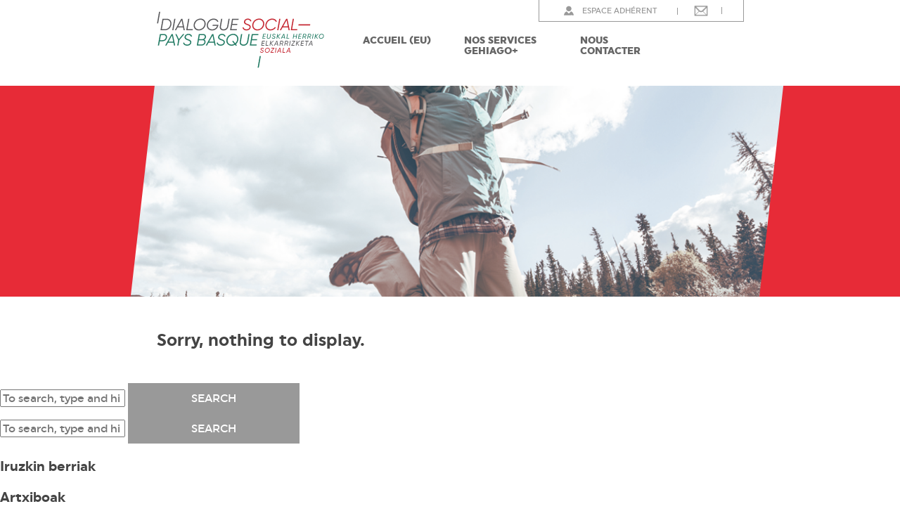

--- FILE ---
content_type: text/html; charset=UTF-8
request_url: https://www.dialoguesocialpaysbasque.com/eu/author/admin/
body_size: 8163
content:
<!doctype html>
<html lang="eu" class="no-js">
	<head>
		<meta charset="UTF-8">
		<title>  admin : Association Dialogue Social Pays Basque</title>

		<link href="//www.google-analytics.com" rel="dns-prefetch">
        <link href="https://www.dialoguesocialpaysbasque.com/wp-content/themes/gehiago/img/icons/favicon.ico" rel="shortcut icon">
        <link href="https://www.dialoguesocialpaysbasque.com/wp-content/themes/gehiago/img/icons/touch.png" rel="apple-touch-icon-precomposed">

		<meta http-equiv="X-UA-Compatible" content="IE=edge,chrome=1">
		<meta name="viewport" content="width=device-width, initial-scale=1.0, user-scalable=no">
		<meta name="description" content="">

		<meta name='robots' content='max-image-preview:large' />
	<style>img:is([sizes="auto" i], [sizes^="auto," i]) { contain-intrinsic-size: 3000px 1500px }</style>
	<link rel='dns-prefetch' href='//maps.google.com' />
<script type="text/javascript">
/* <![CDATA[ */
window._wpemojiSettings = {"baseUrl":"https:\/\/s.w.org\/images\/core\/emoji\/16.0.1\/72x72\/","ext":".png","svgUrl":"https:\/\/s.w.org\/images\/core\/emoji\/16.0.1\/svg\/","svgExt":".svg","source":{"concatemoji":"https:\/\/www.dialoguesocialpaysbasque.com\/wp-includes\/js\/wp-emoji-release.min.js?ver=6.8.3"}};
/*! This file is auto-generated */
!function(s,n){var o,i,e;function c(e){try{var t={supportTests:e,timestamp:(new Date).valueOf()};sessionStorage.setItem(o,JSON.stringify(t))}catch(e){}}function p(e,t,n){e.clearRect(0,0,e.canvas.width,e.canvas.height),e.fillText(t,0,0);var t=new Uint32Array(e.getImageData(0,0,e.canvas.width,e.canvas.height).data),a=(e.clearRect(0,0,e.canvas.width,e.canvas.height),e.fillText(n,0,0),new Uint32Array(e.getImageData(0,0,e.canvas.width,e.canvas.height).data));return t.every(function(e,t){return e===a[t]})}function u(e,t){e.clearRect(0,0,e.canvas.width,e.canvas.height),e.fillText(t,0,0);for(var n=e.getImageData(16,16,1,1),a=0;a<n.data.length;a++)if(0!==n.data[a])return!1;return!0}function f(e,t,n,a){switch(t){case"flag":return n(e,"\ud83c\udff3\ufe0f\u200d\u26a7\ufe0f","\ud83c\udff3\ufe0f\u200b\u26a7\ufe0f")?!1:!n(e,"\ud83c\udde8\ud83c\uddf6","\ud83c\udde8\u200b\ud83c\uddf6")&&!n(e,"\ud83c\udff4\udb40\udc67\udb40\udc62\udb40\udc65\udb40\udc6e\udb40\udc67\udb40\udc7f","\ud83c\udff4\u200b\udb40\udc67\u200b\udb40\udc62\u200b\udb40\udc65\u200b\udb40\udc6e\u200b\udb40\udc67\u200b\udb40\udc7f");case"emoji":return!a(e,"\ud83e\udedf")}return!1}function g(e,t,n,a){var r="undefined"!=typeof WorkerGlobalScope&&self instanceof WorkerGlobalScope?new OffscreenCanvas(300,150):s.createElement("canvas"),o=r.getContext("2d",{willReadFrequently:!0}),i=(o.textBaseline="top",o.font="600 32px Arial",{});return e.forEach(function(e){i[e]=t(o,e,n,a)}),i}function t(e){var t=s.createElement("script");t.src=e,t.defer=!0,s.head.appendChild(t)}"undefined"!=typeof Promise&&(o="wpEmojiSettingsSupports",i=["flag","emoji"],n.supports={everything:!0,everythingExceptFlag:!0},e=new Promise(function(e){s.addEventListener("DOMContentLoaded",e,{once:!0})}),new Promise(function(t){var n=function(){try{var e=JSON.parse(sessionStorage.getItem(o));if("object"==typeof e&&"number"==typeof e.timestamp&&(new Date).valueOf()<e.timestamp+604800&&"object"==typeof e.supportTests)return e.supportTests}catch(e){}return null}();if(!n){if("undefined"!=typeof Worker&&"undefined"!=typeof OffscreenCanvas&&"undefined"!=typeof URL&&URL.createObjectURL&&"undefined"!=typeof Blob)try{var e="postMessage("+g.toString()+"("+[JSON.stringify(i),f.toString(),p.toString(),u.toString()].join(",")+"));",a=new Blob([e],{type:"text/javascript"}),r=new Worker(URL.createObjectURL(a),{name:"wpTestEmojiSupports"});return void(r.onmessage=function(e){c(n=e.data),r.terminate(),t(n)})}catch(e){}c(n=g(i,f,p,u))}t(n)}).then(function(e){for(var t in e)n.supports[t]=e[t],n.supports.everything=n.supports.everything&&n.supports[t],"flag"!==t&&(n.supports.everythingExceptFlag=n.supports.everythingExceptFlag&&n.supports[t]);n.supports.everythingExceptFlag=n.supports.everythingExceptFlag&&!n.supports.flag,n.DOMReady=!1,n.readyCallback=function(){n.DOMReady=!0}}).then(function(){return e}).then(function(){var e;n.supports.everything||(n.readyCallback(),(e=n.source||{}).concatemoji?t(e.concatemoji):e.wpemoji&&e.twemoji&&(t(e.twemoji),t(e.wpemoji)))}))}((window,document),window._wpemojiSettings);
/* ]]> */
</script>
<style id='wp-emoji-styles-inline-css' type='text/css'>

	img.wp-smiley, img.emoji {
		display: inline !important;
		border: none !important;
		box-shadow: none !important;
		height: 1em !important;
		width: 1em !important;
		margin: 0 0.07em !important;
		vertical-align: -0.1em !important;
		background: none !important;
		padding: 0 !important;
	}
</style>
<link rel='stylesheet' id='wp-block-library-css' href='https://www.dialoguesocialpaysbasque.com/wp-includes/css/dist/block-library/style.min.css?ver=6.8.3' media='all' />
<style id='classic-theme-styles-inline-css' type='text/css'>
/*! This file is auto-generated */
.wp-block-button__link{color:#fff;background-color:#32373c;border-radius:9999px;box-shadow:none;text-decoration:none;padding:calc(.667em + 2px) calc(1.333em + 2px);font-size:1.125em}.wp-block-file__button{background:#32373c;color:#fff;text-decoration:none}
</style>
<style id='global-styles-inline-css' type='text/css'>
:root{--wp--preset--aspect-ratio--square: 1;--wp--preset--aspect-ratio--4-3: 4/3;--wp--preset--aspect-ratio--3-4: 3/4;--wp--preset--aspect-ratio--3-2: 3/2;--wp--preset--aspect-ratio--2-3: 2/3;--wp--preset--aspect-ratio--16-9: 16/9;--wp--preset--aspect-ratio--9-16: 9/16;--wp--preset--color--black: #000000;--wp--preset--color--cyan-bluish-gray: #abb8c3;--wp--preset--color--white: #ffffff;--wp--preset--color--pale-pink: #f78da7;--wp--preset--color--vivid-red: #cf2e2e;--wp--preset--color--luminous-vivid-orange: #ff6900;--wp--preset--color--luminous-vivid-amber: #fcb900;--wp--preset--color--light-green-cyan: #7bdcb5;--wp--preset--color--vivid-green-cyan: #00d084;--wp--preset--color--pale-cyan-blue: #8ed1fc;--wp--preset--color--vivid-cyan-blue: #0693e3;--wp--preset--color--vivid-purple: #9b51e0;--wp--preset--gradient--vivid-cyan-blue-to-vivid-purple: linear-gradient(135deg,rgba(6,147,227,1) 0%,rgb(155,81,224) 100%);--wp--preset--gradient--light-green-cyan-to-vivid-green-cyan: linear-gradient(135deg,rgb(122,220,180) 0%,rgb(0,208,130) 100%);--wp--preset--gradient--luminous-vivid-amber-to-luminous-vivid-orange: linear-gradient(135deg,rgba(252,185,0,1) 0%,rgba(255,105,0,1) 100%);--wp--preset--gradient--luminous-vivid-orange-to-vivid-red: linear-gradient(135deg,rgba(255,105,0,1) 0%,rgb(207,46,46) 100%);--wp--preset--gradient--very-light-gray-to-cyan-bluish-gray: linear-gradient(135deg,rgb(238,238,238) 0%,rgb(169,184,195) 100%);--wp--preset--gradient--cool-to-warm-spectrum: linear-gradient(135deg,rgb(74,234,220) 0%,rgb(151,120,209) 20%,rgb(207,42,186) 40%,rgb(238,44,130) 60%,rgb(251,105,98) 80%,rgb(254,248,76) 100%);--wp--preset--gradient--blush-light-purple: linear-gradient(135deg,rgb(255,206,236) 0%,rgb(152,150,240) 100%);--wp--preset--gradient--blush-bordeaux: linear-gradient(135deg,rgb(254,205,165) 0%,rgb(254,45,45) 50%,rgb(107,0,62) 100%);--wp--preset--gradient--luminous-dusk: linear-gradient(135deg,rgb(255,203,112) 0%,rgb(199,81,192) 50%,rgb(65,88,208) 100%);--wp--preset--gradient--pale-ocean: linear-gradient(135deg,rgb(255,245,203) 0%,rgb(182,227,212) 50%,rgb(51,167,181) 100%);--wp--preset--gradient--electric-grass: linear-gradient(135deg,rgb(202,248,128) 0%,rgb(113,206,126) 100%);--wp--preset--gradient--midnight: linear-gradient(135deg,rgb(2,3,129) 0%,rgb(40,116,252) 100%);--wp--preset--font-size--small: 13px;--wp--preset--font-size--medium: 20px;--wp--preset--font-size--large: 36px;--wp--preset--font-size--x-large: 42px;--wp--preset--spacing--20: 0.44rem;--wp--preset--spacing--30: 0.67rem;--wp--preset--spacing--40: 1rem;--wp--preset--spacing--50: 1.5rem;--wp--preset--spacing--60: 2.25rem;--wp--preset--spacing--70: 3.38rem;--wp--preset--spacing--80: 5.06rem;--wp--preset--shadow--natural: 6px 6px 9px rgba(0, 0, 0, 0.2);--wp--preset--shadow--deep: 12px 12px 50px rgba(0, 0, 0, 0.4);--wp--preset--shadow--sharp: 6px 6px 0px rgba(0, 0, 0, 0.2);--wp--preset--shadow--outlined: 6px 6px 0px -3px rgba(255, 255, 255, 1), 6px 6px rgba(0, 0, 0, 1);--wp--preset--shadow--crisp: 6px 6px 0px rgba(0, 0, 0, 1);}:where(.is-layout-flex){gap: 0.5em;}:where(.is-layout-grid){gap: 0.5em;}body .is-layout-flex{display: flex;}.is-layout-flex{flex-wrap: wrap;align-items: center;}.is-layout-flex > :is(*, div){margin: 0;}body .is-layout-grid{display: grid;}.is-layout-grid > :is(*, div){margin: 0;}:where(.wp-block-columns.is-layout-flex){gap: 2em;}:where(.wp-block-columns.is-layout-grid){gap: 2em;}:where(.wp-block-post-template.is-layout-flex){gap: 1.25em;}:where(.wp-block-post-template.is-layout-grid){gap: 1.25em;}.has-black-color{color: var(--wp--preset--color--black) !important;}.has-cyan-bluish-gray-color{color: var(--wp--preset--color--cyan-bluish-gray) !important;}.has-white-color{color: var(--wp--preset--color--white) !important;}.has-pale-pink-color{color: var(--wp--preset--color--pale-pink) !important;}.has-vivid-red-color{color: var(--wp--preset--color--vivid-red) !important;}.has-luminous-vivid-orange-color{color: var(--wp--preset--color--luminous-vivid-orange) !important;}.has-luminous-vivid-amber-color{color: var(--wp--preset--color--luminous-vivid-amber) !important;}.has-light-green-cyan-color{color: var(--wp--preset--color--light-green-cyan) !important;}.has-vivid-green-cyan-color{color: var(--wp--preset--color--vivid-green-cyan) !important;}.has-pale-cyan-blue-color{color: var(--wp--preset--color--pale-cyan-blue) !important;}.has-vivid-cyan-blue-color{color: var(--wp--preset--color--vivid-cyan-blue) !important;}.has-vivid-purple-color{color: var(--wp--preset--color--vivid-purple) !important;}.has-black-background-color{background-color: var(--wp--preset--color--black) !important;}.has-cyan-bluish-gray-background-color{background-color: var(--wp--preset--color--cyan-bluish-gray) !important;}.has-white-background-color{background-color: var(--wp--preset--color--white) !important;}.has-pale-pink-background-color{background-color: var(--wp--preset--color--pale-pink) !important;}.has-vivid-red-background-color{background-color: var(--wp--preset--color--vivid-red) !important;}.has-luminous-vivid-orange-background-color{background-color: var(--wp--preset--color--luminous-vivid-orange) !important;}.has-luminous-vivid-amber-background-color{background-color: var(--wp--preset--color--luminous-vivid-amber) !important;}.has-light-green-cyan-background-color{background-color: var(--wp--preset--color--light-green-cyan) !important;}.has-vivid-green-cyan-background-color{background-color: var(--wp--preset--color--vivid-green-cyan) !important;}.has-pale-cyan-blue-background-color{background-color: var(--wp--preset--color--pale-cyan-blue) !important;}.has-vivid-cyan-blue-background-color{background-color: var(--wp--preset--color--vivid-cyan-blue) !important;}.has-vivid-purple-background-color{background-color: var(--wp--preset--color--vivid-purple) !important;}.has-black-border-color{border-color: var(--wp--preset--color--black) !important;}.has-cyan-bluish-gray-border-color{border-color: var(--wp--preset--color--cyan-bluish-gray) !important;}.has-white-border-color{border-color: var(--wp--preset--color--white) !important;}.has-pale-pink-border-color{border-color: var(--wp--preset--color--pale-pink) !important;}.has-vivid-red-border-color{border-color: var(--wp--preset--color--vivid-red) !important;}.has-luminous-vivid-orange-border-color{border-color: var(--wp--preset--color--luminous-vivid-orange) !important;}.has-luminous-vivid-amber-border-color{border-color: var(--wp--preset--color--luminous-vivid-amber) !important;}.has-light-green-cyan-border-color{border-color: var(--wp--preset--color--light-green-cyan) !important;}.has-vivid-green-cyan-border-color{border-color: var(--wp--preset--color--vivid-green-cyan) !important;}.has-pale-cyan-blue-border-color{border-color: var(--wp--preset--color--pale-cyan-blue) !important;}.has-vivid-cyan-blue-border-color{border-color: var(--wp--preset--color--vivid-cyan-blue) !important;}.has-vivid-purple-border-color{border-color: var(--wp--preset--color--vivid-purple) !important;}.has-vivid-cyan-blue-to-vivid-purple-gradient-background{background: var(--wp--preset--gradient--vivid-cyan-blue-to-vivid-purple) !important;}.has-light-green-cyan-to-vivid-green-cyan-gradient-background{background: var(--wp--preset--gradient--light-green-cyan-to-vivid-green-cyan) !important;}.has-luminous-vivid-amber-to-luminous-vivid-orange-gradient-background{background: var(--wp--preset--gradient--luminous-vivid-amber-to-luminous-vivid-orange) !important;}.has-luminous-vivid-orange-to-vivid-red-gradient-background{background: var(--wp--preset--gradient--luminous-vivid-orange-to-vivid-red) !important;}.has-very-light-gray-to-cyan-bluish-gray-gradient-background{background: var(--wp--preset--gradient--very-light-gray-to-cyan-bluish-gray) !important;}.has-cool-to-warm-spectrum-gradient-background{background: var(--wp--preset--gradient--cool-to-warm-spectrum) !important;}.has-blush-light-purple-gradient-background{background: var(--wp--preset--gradient--blush-light-purple) !important;}.has-blush-bordeaux-gradient-background{background: var(--wp--preset--gradient--blush-bordeaux) !important;}.has-luminous-dusk-gradient-background{background: var(--wp--preset--gradient--luminous-dusk) !important;}.has-pale-ocean-gradient-background{background: var(--wp--preset--gradient--pale-ocean) !important;}.has-electric-grass-gradient-background{background: var(--wp--preset--gradient--electric-grass) !important;}.has-midnight-gradient-background{background: var(--wp--preset--gradient--midnight) !important;}.has-small-font-size{font-size: var(--wp--preset--font-size--small) !important;}.has-medium-font-size{font-size: var(--wp--preset--font-size--medium) !important;}.has-large-font-size{font-size: var(--wp--preset--font-size--large) !important;}.has-x-large-font-size{font-size: var(--wp--preset--font-size--x-large) !important;}
:where(.wp-block-post-template.is-layout-flex){gap: 1.25em;}:where(.wp-block-post-template.is-layout-grid){gap: 1.25em;}
:where(.wp-block-columns.is-layout-flex){gap: 2em;}:where(.wp-block-columns.is-layout-grid){gap: 2em;}
:root :where(.wp-block-pullquote){font-size: 1.5em;line-height: 1.6;}
</style>
<link rel='stylesheet' id='contact-form-7-css' href='https://www.dialoguesocialpaysbasque.com/wp-content/plugins/contact-form-7/includes/css/styles.css?ver=6.1.1' media='all' />
<link rel='stylesheet' id='iwmp-styles-css' href='https://www.dialoguesocialpaysbasque.com/wp-content/plugins/iw-magnific-popup/includes/assets/magnific-popup.css?ver=6.8.3' media='all' />
<link rel='stylesheet' id='woocommerce-layout-css' href='https://www.dialoguesocialpaysbasque.com/wp-content/plugins/woocommerce/assets/css/woocommerce-layout.css?ver=10.2.3' media='all' />
<link rel='stylesheet' id='woocommerce-smallscreen-css' href='https://www.dialoguesocialpaysbasque.com/wp-content/plugins/woocommerce/assets/css/woocommerce-smallscreen.css?ver=10.2.3' media='only screen and (max-width: 768px)' />
<link rel='stylesheet' id='woocommerce-general-css' href='https://www.dialoguesocialpaysbasque.com/wp-content/plugins/woocommerce/assets/css/woocommerce.css?ver=10.2.3' media='all' />
<style id='woocommerce-inline-inline-css' type='text/css'>
.woocommerce form .form-row .required { visibility: visible; }
</style>
<link rel='stylesheet' id='brands-styles-css' href='https://www.dialoguesocialpaysbasque.com/wp-content/plugins/woocommerce/assets/css/brands.css?ver=10.2.3' media='all' />
<link rel='stylesheet' id='normalize-css' href='https://www.dialoguesocialpaysbasque.com/wp-content/themes/gehiago/normalize.css?ver=1.0' media='all' />
<link rel='stylesheet' id='html5blank-css' href='https://www.dialoguesocialpaysbasque.com/wp-content/themes/gehiago/style.css?ver=1.0' media='all' />
<link rel='stylesheet' id='font-awesome.min-style-css' href='https://www.dialoguesocialpaysbasque.com/wp-content/themes/gehiago/css/font-awesome.min.css?ver=1530874470' media='all' />
<link rel='stylesheet' id='style-style-css' href='https://www.dialoguesocialpaysbasque.com/wp-content/themes/gehiago/css/style.css?ver=1623405020' media='all' />
<link rel='stylesheet' id='font-style-css' href='https://www.dialoguesocialpaysbasque.com/wp-content/themes/gehiago/css/font.css?ver=1530874469' media='all' />
<script type="text/javascript" src="https://www.dialoguesocialpaysbasque.com/wp-content/themes/gehiago/js/lib/conditionizr-4.3.0.min.js?ver=4.3.0" id="conditionizr-js"></script>
<script type="text/javascript" src="https://www.dialoguesocialpaysbasque.com/wp-content/themes/gehiago/js/lib/modernizr-2.7.1.min.js?ver=2.7.1" id="modernizr-js"></script>
<script type="text/javascript" src="https://www.dialoguesocialpaysbasque.com/wp-includes/js/jquery/jquery.min.js?ver=3.7.1" id="jquery-core-js"></script>
<script type="text/javascript" src="https://www.dialoguesocialpaysbasque.com/wp-includes/js/jquery/jquery-migrate.min.js?ver=3.4.1" id="jquery-migrate-js"></script>
<script type="text/javascript" src="https://www.dialoguesocialpaysbasque.com/wp-content/themes/gehiago/js/scripts.js?ver=1.0.0" id="html5blankscripts-js"></script>
<script type="text/javascript" src="http://maps.google.com/maps/api/js?libraries=places&amp;sensor=false&amp;key=AIzaSyB2Q-NDHNqdgu87QzjDy7f-yds55QI0QVE&amp;ver=1.0.0" id="googlemaps-js"></script>
<script type="text/javascript" src="https://www.dialoguesocialpaysbasque.com/wp-content/plugins/woocommerce/assets/js/jquery-blockui/jquery.blockUI.min.js?ver=2.7.0-wc.10.2.3" id="jquery-blockui-js" defer="defer" data-wp-strategy="defer"></script>
<script type="text/javascript" id="wc-add-to-cart-js-extra">
/* <![CDATA[ */
var wc_add_to_cart_params = {"ajax_url":"\/wp-admin\/admin-ajax.php","wc_ajax_url":"\/?wc-ajax=%%endpoint%%","i18n_view_cart":"Saskia ikusi","cart_url":"https:\/\/www.dialoguesocialpaysbasque.com\/commande\/","is_cart":"","cart_redirect_after_add":"no"};
/* ]]> */
</script>
<script type="text/javascript" src="https://www.dialoguesocialpaysbasque.com/wp-content/plugins/woocommerce/assets/js/frontend/add-to-cart.min.js?ver=10.2.3" id="wc-add-to-cart-js" defer="defer" data-wp-strategy="defer"></script>
<script type="text/javascript" src="https://www.dialoguesocialpaysbasque.com/wp-content/plugins/woocommerce/assets/js/js-cookie/js.cookie.min.js?ver=2.1.4-wc.10.2.3" id="js-cookie-js" defer="defer" data-wp-strategy="defer"></script>
<script type="text/javascript" id="woocommerce-js-extra">
/* <![CDATA[ */
var woocommerce_params = {"ajax_url":"\/wp-admin\/admin-ajax.php","wc_ajax_url":"\/?wc-ajax=%%endpoint%%","i18n_password_show":"Show password","i18n_password_hide":"Hide password"};
/* ]]> */
</script>
<script type="text/javascript" src="https://www.dialoguesocialpaysbasque.com/wp-content/plugins/woocommerce/assets/js/frontend/woocommerce.min.js?ver=10.2.3" id="woocommerce-js" defer="defer" data-wp-strategy="defer"></script>
<link rel="https://api.w.org/" href="https://www.dialoguesocialpaysbasque.com/wp-json/" /><link rel="alternate" title="JSON" type="application/json" href="https://www.dialoguesocialpaysbasque.com/wp-json/wp/v2/users/1" />	<noscript><style>.woocommerce-product-gallery{ opacity: 1 !important; }</style></noscript>
			<script>
        // conditionizr.com
        // configure environment tests
        conditionizr.config({
            assets: 'https://www.dialoguesocialpaysbasque.com/wp-content/themes/gehiago',
            tests: {}
        });
        </script>

	</head>
	<body class="archive author author-admin author-1 wp-theme-gehiago theme-gehiago woocommerce-no-js">

		

			<!-- header -->
			<header class="header " role="banner">
					<div class="burger small-visible"></div>
					<!-- logo -->
					<div id="extra">
						<div id="extra_nav">
						<ul><li id="menu-item-498" class="menu-item menu-item-type-custom menu-item-object-custom menu-item-498"><a href="http://www.google.com">Espace adhérent</a></li>
<li id="menu-item-499" class="menu-item menu-item-type-post_type menu-item-object-page menu-item-499"><a href="https://www.dialoguesocialpaysbasque.com/contact/"><i class="ico_mail"></i></a></li>
</ul>												</div>
					</div>
					<div class="logo">
						<a href="/">ERP One</a>
					</div> 
					<!-- /logo -->
					
				
					
					<!-- nav -->
					
					<nav class="nav" role="navigation">
						<ul><li id="menu-item-497" class="menu-item menu-item-type-post_type menu-item-object-page menu-item-home menu-item-497"><a href="https://www.dialoguesocialpaysbasque.com/eu/">Accueil (EU)</a></li>
<li id="menu-item-491" class="menu-item menu-item-type-post_type menu-item-object-page menu-item-has-children menu-item-491"><a href="https://www.dialoguesocialpaysbasque.com/nos-services-gehiago/">Nos services Gehiago+</a>
<ul class="sub-menu"><div>
	<li id="menu-item-494" class="menu-item menu-item-type-post_type menu-item-object-page menu-item-494"><a href="https://www.dialoguesocialpaysbasque.com/nos-services-gehiago/plus-de-mediation-sociale/">+ De médiation sociale</a></li>
	<li id="menu-item-493" class="menu-item menu-item-type-post_type menu-item-object-page menu-item-493"><a href="https://www.dialoguesocialpaysbasque.com/nos-services-gehiago/de-perspectives/">+ De perspectives</a></li>
	<li id="menu-item-492" class="menu-item menu-item-type-post_type menu-item-object-page menu-item-492"><a href="https://www.dialoguesocialpaysbasque.com/nos-services-gehiago/qui-peut-en-beneficier/">Qui peut en bénéficier?</a></li>
</div></ul>
</li>
<li id="menu-item-489" class="menu-item menu-item-type-post_type menu-item-object-page menu-item-489"><a href="https://www.dialoguesocialpaysbasque.com/contact/">Nous contacter</a></li>
</ul>					</nav>
			</header>
			<!-- /header -->
			
		<section class="slideshow " >
		<div class="bg active"><div class="img" style="background-image:url('https://www.dialoguesocialpaysbasque.com/wp-content/uploads/2017/07/achat2.png');"></div></div><div class="bg "><div class="img" style="background-image:url('https://www.dialoguesocialpaysbasque.com/wp-content/uploads/2017/07/mediation.png');"></div></div><div class="bg "><div class="img" style="background-image:url('https://www.dialoguesocialpaysbasque.com/wp-content/uploads/2017/07/perspective2.png');"></div></div>		<div class="grey_bg">
			<div class="quote active">Des avantages<br />
comme un comité d'entreprise</div><div class="quote ">Un soutien pour<br />
la conciliation entre<br />
employeurs et salariés</div><div class="quote ">De nouvelles solutions<br />
pour votre développement</div>			
		</div>
	</section>
		
	<main role="main">
		<!-- section -->
		<section>

		
			<!-- article -->
			<article>

				<h2>Sorry, nothing to display.</h2>

			</article>
			<!-- /article -->

		
			<!-- pagination -->
<div class="pagination">
	</div>
<!-- /pagination -->

		</section>
		<!-- /section -->
	</main>

<!-- sidebar -->
<aside class="sidebar" role="complementary">

	<!-- search -->
<form class="search" method="get" action="https://www.dialoguesocialpaysbasque.com" role="search">
	<input class="search-input" type="search" name="s" placeholder="To search, type and hit enter.">
	<button class="search-submit" type="submit" role="button">Search</button>
</form>
<!-- /search -->

	<div class="sidebar-widget">
		<div id="search-2" class="widget_search"><!-- search -->
<form class="search" method="get" action="https://www.dialoguesocialpaysbasque.com/eu/" role="search">
	<input class="search-input" type="search" name="s" placeholder="To search, type and hit enter.">
	<button class="search-submit" type="submit" role="button">Search</button>
</form>
<!-- /search -->
</div><div id="recent-comments-2" class="widget_recent_comments"><h3>Iruzkin berriak</h3><ul id="recentcomments"></ul></div><div id="archives-2" class="widget_archive"><h3>Artxiboak</h3>
			<ul>
							</ul>

			</div><div id="categories-2" class="widget_categories"><h3>Kategoriak</h3>
			<ul>
				<li class="cat-item-none">Ez dago kategoriarik</li>			</ul>

			</div><div id="meta-2" class="widget_meta"><h3>Meta</h3>
		<ul>
						<li><a href="https://www.dialoguesocialpaysbasque.com/wp-login.php">Hasi saioa</a></li>
			<li><a href="https://www.dialoguesocialpaysbasque.com/eu/feed/">Sarreren jarioa</a></li>
			<li><a href="https://www.dialoguesocialpaysbasque.com/eu/comments/feed/">Iruzkinen jarioa</a></li>

			<li><a href="https://wordpress.org/">WordPress.org</a></li>
		</ul>

		</div>	</div>

	<div class="sidebar-widget">
		<div id="polylang-2" class="widget_polylang"><ul>
	<li class="lang-item lang-item-4 lang-item-fr no-translation lang-item-first"><a lang="fr-FR" hreflang="fr-FR" href="https://www.dialoguesocialpaysbasque.com/"><img src="/wp-content/polylang/fr_FR.png" alt="Français" /></a></li>
	<li class="lang-item lang-item-7 lang-item-eu current-lang no-translation"><a lang="eu" hreflang="eu" href="https://www.dialoguesocialpaysbasque.com/eu/" aria-current="true"><img src="/wp-content/polylang/eu.png" alt="Euskara" /></a></li>
</ul>
</div>	</div>

</aside>
<!-- /sidebar -->

			<!-- footer -->
			<footer class="footer" role="contentinfo">
				<span class="contact"><a href="/contact">Contact <i class="ico_mail"></i></a></span>
				<div class="wrapper">
					<div class="logo"></div>
					<div class="telephone">
						<span>Tél : +33 (0)6 88 84 39 22</span><br />
					</div>
					<div class="adresse">
						<span>Chez Mr Etcheto<br />
225 chemin Berruetakoborda<br />
64122 Urrugne</span>
					</div>
					
					<!-- copyright -->
				
					<div id="partenaires">
						<a href="http://u2p-france.fr/" target="_blank"><img src="https://www.dialoguesocialpaysbasque.com/wp-content/uploads/2017/07/u2p.png" style="max-height:45px;"></a><a href="http://www.ieh.lab.eus/" target="_blank"><img src="https://www.dialoguesocialpaysbasque.com/wp-content/uploads/2017/07/lab.png" style="max-height:45px;"></a><a href="http://www.unsa.org/" target="_blank"><img src="https://www.dialoguesocialpaysbasque.com/wp-content/uploads/2018/06/UNSA-gris74px.png" style="max-height:45px;"></a><a href="http://www.udes.fr/" target="_blank"><img src="https://www.dialoguesocialpaysbasque.com/wp-content/uploads/2017/07/udes.png" style="max-height:45px;"></a><a href="https://aquitaine.cfdt.fr/" target="_blank"><img src="https://www.dialoguesocialpaysbasque.com/wp-content/uploads/2017/07/cfdt.png" style="max-height:45px;"></a><a href="https://www.cpme.fr/" target="_blank"><img src="https://www.dialoguesocialpaysbasque.com/wp-content/uploads/2017/07/cpme.png" style="max-height:45px;"></a><a href="https://www.cftc.fr/fr/" target="_blank"><img src="https://www.dialoguesocialpaysbasque.com/wp-content/uploads/2017/07/cftc.png" style="max-height:45px;"></a>					</div>
					<p class="copyright">
						<span class="mentions"><a href="https://www.dialoguesocialpaysbasque.com/mentions-legales/" title="Mentions légales - Crédits">Mentions légales & Crédits</a></span>
					</p>
					<!-- /copyright -->
					<div style="clear:both;"></div>
				</div>
			</footer>
			<!-- /footer -->
			<span class="backtotop"><i class="fa fa-arrow-up" aria-hidden="true"></i></span>

		<script type="speculationrules">
{"prefetch":[{"source":"document","where":{"and":[{"href_matches":"\/*"},{"not":{"href_matches":["\/wp-*.php","\/wp-admin\/*","\/wp-content\/uploads\/*","\/wp-content\/*","\/wp-content\/plugins\/*","\/wp-content\/themes\/gehiago\/*","\/*\\?(.+)"]}},{"not":{"selector_matches":"a[rel~=\"nofollow\"]"}},{"not":{"selector_matches":".no-prefetch, .no-prefetch a"}}]},"eagerness":"conservative"}]}
</script>
	
		<script>	
		// Ref: http://ajtroxell.com/use-magnific-popup-with-wordpress-now/
		jQuery(document).ready(function($) {
			// Single Image
			$('a[href*=".jpg"], a[href*=".jpeg"], a[href*=".png"], a[href*=".gif"]').each(function(){
				//single image popup
				if ($(this).parents('.iwmp-gallery').length == 0) { //check that it's not part of a gallery
					
					$(this).addClass('iwmp-single'); //Add a class
					
					if ( $('.woocommerce .product .images a') ) { // Make sure not to add to woocommerce product images
						$('.woocommerce .product .images a').removeClass('iwmp-single'); //remove a class
					}
					
					$('.iwmp-single').magnificPopup({
						type:'image',
						mainClass: 'mfp-with-zoom mfp-img-mobile',
						callbacks: {
							open: function() {
				        	$('.mfp-description').append(this.currItem.el.attr('alt'));
				      },
				      afterChange: function() {
				       	 $('.mfp-description').empty().append(this.currItem.el.attr('alt'));
				      }
				     
				    },
				    zoom: {
							enabled: true,
							duration: 300, // don't foget to change the duration also in CSS
							opener: function(element) {
								return element.find('img');
							}
						},
						image: {
							markup: 
							'<div class="mfp-figure">'+
							'<div class="mfp-close"></div>'+
							'<div class="mfp-img"></div>'+
							'<div class="mfp-bottom-bar">'+
							'<div class="mfp-title"></div>'+
							'<div class="mfp-description"></div>'+
							'<div class="mfp-counter"></div>'+
							'</div>'+
							'</div>',
							titleSrc: function(item) {
								return item.el.find('img').attr('alt');
							}							
						}
					});
				}
			});		
		});		
		
		</script>	
	
			<style>
			.iwmp-single, .iwmp-gallery img {
				cursor: pointer;
		    cursor: -webkit-zoom-in;
		    cursor: -moz-zoom-in;
		    cursor: zoom-in;
	    }
	    .mfp-content:hover {
		    cursor: -moz-zoom-out;
		    cursor: -webkit-zoom-out;
		    cursor: zoom-out	    
	    }
		</style>		
	            <script type="text/javascript">
			            		var wcff_date_picker_meta = [];
            		var wcff_color_picker_meta = [];
            		var wcff_fields_rules_meta = [];
            		var wcff_pricing_rules_meta = [];
            	</script>
        		<script type='text/javascript'>
		(function () {
			var c = document.body.className;
			c = c.replace(/woocommerce-no-js/, 'woocommerce-js');
			document.body.className = c;
		})();
	</script>
	<link rel='stylesheet' id='wc-blocks-style-css' href='https://www.dialoguesocialpaysbasque.com/wp-content/plugins/woocommerce/assets/client/blocks/wc-blocks.css?ver=wc-10.2.3' media='all' />
<script type="text/javascript" src="https://www.dialoguesocialpaysbasque.com/wp-includes/js/dist/hooks.min.js?ver=4d63a3d491d11ffd8ac6" id="wp-hooks-js"></script>
<script type="text/javascript" src="https://www.dialoguesocialpaysbasque.com/wp-includes/js/dist/i18n.min.js?ver=5e580eb46a90c2b997e6" id="wp-i18n-js"></script>
<script type="text/javascript" id="wp-i18n-js-after">
/* <![CDATA[ */
wp.i18n.setLocaleData( { 'text direction\u0004ltr': [ 'ltr' ] } );
/* ]]> */
</script>
<script type="text/javascript" src="https://www.dialoguesocialpaysbasque.com/wp-content/plugins/contact-form-7/includes/swv/js/index.js?ver=6.1.1" id="swv-js"></script>
<script type="text/javascript" id="contact-form-7-js-before">
/* <![CDATA[ */
var wpcf7 = {
    "api": {
        "root": "https:\/\/www.dialoguesocialpaysbasque.com\/wp-json\/",
        "namespace": "contact-form-7\/v1"
    }
};
/* ]]> */
</script>
<script type="text/javascript" src="https://www.dialoguesocialpaysbasque.com/wp-content/plugins/contact-form-7/includes/js/index.js?ver=6.1.1" id="contact-form-7-js"></script>
<script type="text/javascript" src="https://www.dialoguesocialpaysbasque.com/wp-content/plugins/iw-magnific-popup/includes/assets/jquery.magnific-popup.min.js?ver=1.0" id="iwmp-scripts-js"></script>
<script type="text/javascript" src="https://www.dialoguesocialpaysbasque.com/wp-content/plugins/woocommerce/assets/js/sourcebuster/sourcebuster.min.js?ver=10.2.3" id="sourcebuster-js-js"></script>
<script type="text/javascript" id="wc-order-attribution-js-extra">
/* <![CDATA[ */
var wc_order_attribution = {"params":{"lifetime":1.0e-5,"session":30,"base64":false,"ajaxurl":"https:\/\/www.dialoguesocialpaysbasque.com\/wp-admin\/admin-ajax.php","prefix":"wc_order_attribution_","allowTracking":true},"fields":{"source_type":"current.typ","referrer":"current_add.rf","utm_campaign":"current.cmp","utm_source":"current.src","utm_medium":"current.mdm","utm_content":"current.cnt","utm_id":"current.id","utm_term":"current.trm","utm_source_platform":"current.plt","utm_creative_format":"current.fmt","utm_marketing_tactic":"current.tct","session_entry":"current_add.ep","session_start_time":"current_add.fd","session_pages":"session.pgs","session_count":"udata.vst","user_agent":"udata.uag"}};
/* ]]> */
</script>
<script type="text/javascript" src="https://www.dialoguesocialpaysbasque.com/wp-content/plugins/woocommerce/assets/js/frontend/order-attribution.min.js?ver=10.2.3" id="wc-order-attribution-js"></script>

		<!-- analytics -->
		
	</body>
</html>


--- FILE ---
content_type: text/css
request_url: https://www.dialoguesocialpaysbasque.com/wp-content/themes/gehiago/css/style.css?ver=1623405020
body_size: 11493
content:
.ico_mail {
  background: url('../img/icons/ico_mail_white.png') no-repeat center;
  width: 27px;
  height: 20px;
  display: inline-block;
  vertical-align: bottom;
}
.superlink {
  position: relative;
  clear: both;
  text-align: center;
  position: relative;
  margin: 25px auto;
  font-family: 'Uniform';
}
.superlink:hover a {
  background: #f1f1f1;
}
.superlink:after {
  content: '';
  position: absolute;
  left: -50px;
  top: 20px;
  width: calc(100% + 100px);
  height: 1px;
  background: #999;
  z-index: 1;
}
.superlink a {
  z-index: 2;
  position: relative;
  background: white;
  border: 1px solid #999;
  display: inline-block;
  padding: 10px 25px;
  width: 270px;
  font-size: 12px;
  text-transform: uppercase;
  margin: auto;
}
.backtotop {
  z-index: 999;
  background-color: white;
  border-radius: 125px;
  position: fixed;
  right: 10px;
  width: 30px;
  height: 30px;
  background-size: auto;
  bottom: 10px;
  text-align: center;
  display: none;
  border: 1px solid #ccc;
  line-height: 30px;
}
.backtotop.active {
  display: block;
}
.backtotop i {
  font-size: 18px;
}
.small-visible {
  display: none;
}
input[type="text"], input[type="email"], textarea {
  background: #fff;
  border: 1px solid #dedede;
  padding: 8px 12px;
  font-size: 13px;
  font-family: 'Uniform';
  width: 100%;
  display: block;
}
button, html input[type="button"], input[type="reset"], input[type="submit"] {
  background: #999;
  color: white;
  border: none;
  font-family: 'Uniform';
  padding: 12px 90px;
  text-transform: uppercase;
  margin: auto;
}
button:hover, html input[type="button"]:hover, input[type="reset"]:hover, input[type="submit"]:hover, button:focus, html input[type="button"]:focus, input[type="reset"]:focus, input[type="submit"]:focus {
  background: #077964;
}
.form_simple button, .form_simple html input[type="button"], .form_simple input[type="reset"], .form_simple input[type="submit"] {
  background: #999;
  font-family: 'Uniform';
  display: block;
  width: 100%;
  padding: 8px;
  max-width: 260px;
}
.form_simple button:hover, .form_simple html input[type="button"]:hover, .form_simple input[type="reset"]:hover, .form_simple input[type="submit"]:hover, .form_simple button:focus, .form_simple html input[type="button"]:focus, .form_simple input[type="reset"]:focus, .form_simple input[type="submit"]:focus {
  background: #077964;
}
.form_simple p > span:nth-of-type(2), .form_simple p > span:not(:last-of-type) {
  width: 49%;
  display: inline-block;
}
.form_simple p > span:nth-of-type(2):nth-of-type(2), .form_simple p > span:not(:last-of-type):nth-of-type(2) {
  float: right;
}
span.wpcf7-not-valid-tip {
  font-family: 'Uniform Condensed';
  margin-left: 1em;
  font-size: 13px;
}
.wccpf-validation-message {
  font-family: 'Uniform Condensed';
  font-size: 13px;
}
div.wpcf7-validation-errors {
  border: 2px solid #e72b37;
  font-size: 13px;
  font-family: 'Uniform Condensed';
  margin-left: 0px;
  margin-right: 0px;
}
body {
  font-family: 'Uniform';
  font-size: 16px;
  overflow-x: hidden;
}
body.page-template-template-accueil {
  background: white;
}
body header, body main, body .wrapper {
  width: 98%;
  max-width: 949px;
  margin: auto;
}
body header {
  padding: 0px 57px;
  background: white;
}
body header #extra {
  position: relative;
  max-width: 949px;
  margin: auto;
  height: 30px;
}
body header #extra_nav {
  position: absolute;
  top: 0px;
  right: 0%;
  border-left: 1px solid #999;
  border-bottom: 1px solid #999;
  border-right: 1px solid #999;
  font-size: 11px;
  text-transform: uppercase;
  font-family: 'Uniform';
  padding: 2px 30px;
}
body header #extra_nav ul {
  padding: 0px;
  margin: 0px;
  display: inline-block;
}
body header #extra_nav ul li {
  display: inline-block;
  padding: 5px;
}
body header #extra_nav ul li.menu-item-360, body header #extra_nav ul li.menu-item-498 {
  padding-right: 25px;
}
body header #extra_nav ul li.menu-item-360:before, body header #extra_nav ul li.menu-item-498:before {
  display: inline-block;
  width: 14px;
  height: 14px;
  vertical-align: sub;
  background: url('../img/icons/ico_user.png');
  content: '';
  margin-right: 7px;
}
body header #extra_nav ul li.menu-item-360:hover:before, body header #extra_nav ul li.menu-item-498:hover:before {
  background: url('../img/icons/ico_user_hover.png');
}
body header #extra_nav ul li a {
  color: #999;
  padding: 5px;
}
body header #extra_nav ul li a:hover {
  color: #4d4d4d;
}
body header #extra_nav ul li a:hover i.ico_mail {
  background-image: url('../img/icons/ico_mail_hover.png');
}
body header #extra_nav ul li a i.ico_mail {
  width: 20px;
}
body header #extra_nav > ul > li {
  position: relative;
}
body header #extra_nav > ul > li:after {
  display: inline-block;
  width: 1px;
  height: 10px;
  position: absolute;
  right: 0px;
  top: calc(50% - 5px);
  content: '';
  background: #999;
}
body header #extra_nav .ico_mail {
  background: url('../img/icons/ico_mail.png') no-repeat center;
  background-size: contain;
  width: 16px;
  height: 16px;
  margin: 0px 10px;
}
body header #extra_nav .widget_polylang {
  display: inline-block;
  padding-left: 25px;
  float: right;
}
body header #extra_nav .widget_polylang a {
  padding: 10px 0px;
}
body header .logo {
  z-index: 25;
  position: relative;
  display: inline-block;
  vertical-align: top;
  top: -18px;
}
body header .logo a {
  background: url('../img/logo.svg') no-repeat;
  display: inline-block;
  width: 238px;
  height: 92px;
  background-size: contain;
  text-indent: -999em;
}
body header .breadcrumbs {
  text-transform: uppercase;
  border-top: 1px solid #ededed;
  padding: 10px 0px;
  font-size: 10px;
  color: #999;
  font-family: 'Uniform Condensed';
  letter-spacing: 1px;
}
body header .breadcrumbs > a {
  float: right;
  line-height: 20px;
}
body header .breadcrumbs > span {
  margin-right: 8px;
}
body header .breadcrumbs > span:not(:first-of-type) {
  margin-left: 8px;
}
body header .breadcrumbs a {
  color: #999;
}
body header .breadcrumbs a:hover {
  border-bottom: 1px solid #999;
}
body header .breadcrumbs > a:last-of-type {
  font-family: 'Uniform';
  color: #999;
  letter-spacing: 0px;
  font-weight: 700;
  letter-spacing: 1px;
}
body header .breadcrumbs > a:last-of-type:hover {
  border-bottom: none;
  color: #666;
  opacity: 0.5;
}
body header .breadcrumbs > a:last-of-type i {
  opacity: 0.4;
  margin-left: 10px;
}
body header nav {
  width: calc(100% - 246px);
  margin-top: 10px;
  float: right;
  display: inline-block;
}
body header nav > .footer {
  display: none;
}
body header nav > .extra {
  display: none;
}
body header nav > ul {
  padding: 0px;
  margin: 10px 0px;
  list-style-type: none;
}
body header nav > ul a {
  transition: all 0.5s ease;
}
body header nav > ul a:hover {
  color: #f0a506;
}
body header nav > ul > li {
  height: 70px;
  display: block;
}
body header nav > ul li {
  font-weight: bold;
  max-width: 20%;
  margin-left: 8%;
  float: left;
}
body header nav > ul li:last-of-type {
  float: left;
}
body header nav > ul li > a {
  z-index: 1;
  display: block;
  font-size: 14px;
  line-height: 15px;
  font-weight: 900;
  text-transform: uppercase;
  color: #666;
  position: relative;
  text-indent: 0px;
  transition: all 0.5s ease;
}
body header nav > ul li:hover > a {
  color: #e72b37;
}
body header nav > ul li:hover > ul {
  display: block;
  opacity: 1;
  z-index: 1;
}
body header nav > ul li > ul {
  transition: opacity 0.5s ease;
  display: block;
  opacity: 0;
  z-index: -1;
  width: 100%;
  position: absolute;
  left: 0px;
  right: 0px;
  margin: auto;
  top: 117px;
  padding: 58px;
  text-align: center;
  border-top: 1px solid #ccc;
  background: rgba(255, 255, 255, 1);
}
body header nav > ul li > ul > div {
  max-width: 947px;
  margin: auto;
  padding-left: 317px;
}
body header nav > ul li > ul > div > li {
  display: inline-block;
  font-weight: normal;
  margin-bottom: 24px;
  list-style-type: none;
  width: 40%;
  max-width: 40%;
  margin-left: 5%;
  margin-right: 5%;
  text-align: left;
}
body header nav > ul li > ul > div > li a {
  font-size: 13px !important;
  font-weight: normal !important;
  letter-spacing: 1px;
}
body header nav > ul li > ul > div > li a:hover {
  font-weight: 700 !important;
}
body h1 {
  color: #077964;
  font-size: 42px;
  line-height: 58px;
  margin: 30px 0px 20px;
  font-weight: 900;
  text-align: center;
  text-transform: uppercase;
}
body h1 a {
  color: #077964;
  /*Fin Header*/
}
body.page-template-default main, body.product-template-default main, body.page-template-template-pouvoir-d-achat main {
  max-width: 949px;
  background: white;
  padding: 25px 57px 57px 57px;
}
body.page-template-default main blockquote, body.product-template-default main blockquote, body.page-template-template-pouvoir-d-achat main blockquote {
  padding-top: 20px;
}
body.page-template-default main blockquote p, body.product-template-default main blockquote p, body.page-template-template-pouvoir-d-achat main blockquote p {
  color: #666;
}
body.page-template-default main .full, body.product-template-default main .full, body.page-template-template-pouvoir-d-achat main .full {
  width: 100vw;
  left: 50%;
  position: relative;
  transform: translateX(-50vw);
}
body.page-template-default main .list_partenaires, body.product-template-default main .list_partenaires, body.page-template-template-pouvoir-d-achat main .list_partenaires {
  margin-bottom: 70px;
}
body.page-template-default main .list_partenaires > a > img, body.product-template-default main .list_partenaires > a > img, body.page-template-template-pouvoir-d-achat main .list_partenaires > a > img {
  max-height: 75px;
  margin: 7px;
  filter: brightness(0.5);
}
body.page-template-default main .partenaires.colored h3, body.product-template-default main .partenaires.colored h3, body.page-template-template-pouvoir-d-achat main .partenaires.colored h3 {
  text-align: center;
  font-size: 24px;
  font-weight: 900;
}
body.page-template-default main .partenaires.colored .list_partenaires, body.product-template-default main .partenaires.colored .list_partenaires, body.page-template-template-pouvoir-d-achat main .partenaires.colored .list_partenaires {
  text-align: center;
}
body.page-template-default main .partenaires.colored .list_partenaires > a > img, body.product-template-default main .partenaires.colored .list_partenaires > a > img, body.page-template-template-pouvoir-d-achat main .partenaires.colored .list_partenaires > a > img {
  max-height: 52px;
  filter: brightness(0.5);
}
@media only screen and (min-width: 1000px) {
  body.page-template-default main .partenaires.colored .list_partenaires > a > img, body.product-template-default main .partenaires.colored .list_partenaires > a > img, body.page-template-template-pouvoir-d-achat main .partenaires.colored .list_partenaires > a > img {
    margin: 15px 50px;
    max-height: 100px;
  }
}
body.page-template-default main .bloc_colore, body.product-template-default main .bloc_colore, body.page-template-template-pouvoir-d-achat main .bloc_colore {
  margin: 40px auto;
  margin-bottom: 80px;
  position: relative;
  text-align: center;
  font-family: 'Uniform' !important;
  background-image: url('../img/arrows.png');
  background-position: 103% center;
  background-repeat: no-repeat;
}
body.page-template-default main .bloc_colore.rouge, body.product-template-default main .bloc_colore.rouge, body.page-template-template-pouvoir-d-achat main .bloc_colore.rouge {
  background-color: #e72b37;
}
body.page-template-default main .bloc_colore.rouge .text, body.product-template-default main .bloc_colore.rouge .text, body.page-template-template-pouvoir-d-achat main .bloc_colore.rouge .text {
  background: #991d25;
}
body.page-template-default main .bloc_colore.rouge .lettre, body.product-template-default main .bloc_colore.rouge .lettre, body.page-template-template-pouvoir-d-achat main .bloc_colore.rouge .lettre {
  color: #991d25;
}
body.page-template-default main .bloc_colore.rouge a, body.product-template-default main .bloc_colore.rouge a, body.page-template-template-pouvoir-d-achat main .bloc_colore.rouge a {
  color: white;
}
body.page-template-default main .bloc_colore.vert, body.product-template-default main .bloc_colore.vert, body.page-template-template-pouvoir-d-achat main .bloc_colore.vert {
  background-color: #077964;
}
body.page-template-default main .bloc_colore.vert .text, body.product-template-default main .bloc_colore.vert .text, body.page-template-template-pouvoir-d-achat main .bloc_colore.vert .text {
  background: #045244;
}
body.page-template-default main .bloc_colore.vert .lettre, body.product-template-default main .bloc_colore.vert .lettre, body.page-template-template-pouvoir-d-achat main .bloc_colore.vert .lettre {
  color: #045244;
}
body.page-template-default main .bloc_colore .lettre, body.product-template-default main .bloc_colore .lettre, body.page-template-template-pouvoir-d-achat main .bloc_colore .lettre {
  font-size: 140px;
  line-height: 146px;
  position: absolute;
  text-align: center;
  left: 0px;
  width: 100%;
  width: 100%;
  font-weight: 900;
  z-index: 0;
}
body.page-template-default main .bloc_colore .text, body.product-template-default main .bloc_colore .text, body.page-template-template-pouvoir-d-achat main .bloc_colore .text {
  color: white;
  display: inline-block;
  margin: 45px auto;
  text-transform: uppercase;
  padding: 10px;
  line-height: 15px;
  z-index: 1;
  position: relative;
  font-weight: 300;
  max-width: 90%;
}
body.page-template-default main .bloc_colore .text strong, body.product-template-default main .bloc_colore .text strong, body.page-template-template-pouvoir-d-achat main .bloc_colore .text strong, body.page-template-default main .bloc_colore .text b, body.product-template-default main .bloc_colore .text b, body.page-template-template-pouvoir-d-achat main .bloc_colore .text b {
  font-family: 'Uniform Ultra';
  font-size: 18px;
}
body.page-template-default main .bloc_form .col50:nth-of-type(1), body.product-template-default main .bloc_form .col50:nth-of-type(1), body.page-template-template-pouvoir-d-achat main .bloc_form .col50:nth-of-type(1) {
  padding-left: 0px;
  width: 60%;
}
body.page-template-default main .bloc_form .col50:nth-of-type(2), body.product-template-default main .bloc_form .col50:nth-of-type(2), body.page-template-template-pouvoir-d-achat main .bloc_form .col50:nth-of-type(2) {
  width: 40%;
  padding-right: 0px;
}
body.page-template-default main .adhesion, body.product-template-default main .adhesion, body.page-template-template-pouvoir-d-achat main .adhesion {
  padding: 0px;
  background: #00a389;
  color: white;
}
body.page-template-default main .adhesion h3, body.product-template-default main .adhesion h3, body.page-template-template-pouvoir-d-achat main .adhesion h3 {
  text-align: center;
  color: white;
  border-bottom: none !important;
  background: #008772;
  font-size: 24px !important;
  margin-bottom: 0px;
  padding: 15px 0px;
}
body.page-template-default main .adhesion h3:before, body.product-template-default main .adhesion h3:before, body.page-template-template-pouvoir-d-achat main .adhesion h3:before {
  content: '';
  position: absolute;
  display: inline-block;
  width: 33px;
  height: 38px;
  transform: translateX(-100%) translateY(-2px);
  background: url('../img/circles.svg');
  background-size: contain;
}
body.page-template-default main .adhesion .row, body.product-template-default main .adhesion .row, body.page-template-template-pouvoir-d-achat main .adhesion .row {
  padding: 10px 0px 30px;
  text-align: center;
}
body.page-template-default main .adhesion .row a, body.product-template-default main .adhesion .row a, body.page-template-template-pouvoir-d-achat main .adhesion .row a {
  padding: 7px 0px;
  width: 215px;
  text-align: center;
  font-weight: bold;
  background: rgba(255, 255, 255, 0);
  display: inline-block;
  font-family: 'Uniform';
  font-size: 16px;
  border: 1px solid white;
  margin: 5px 10px;
  color: white;
  border-radius: 10px;
  transition: all 0.5s ease;
}
body.page-template-default main .adhesion .row a:hover, body.product-template-default main .adhesion .row a:hover, body.page-template-template-pouvoir-d-achat main .adhesion .row a:hover {
  color: #00a389;
  background: rgba(255, 255, 255, 1);
}
body.page-template-default main .Pouvoir_d_achat .row, body.product-template-default main .Pouvoir_d_achat .row, body.page-template-template-pouvoir-d-achat main .Pouvoir_d_achat .row {
  position: relative;
  margin: 50px auto !important;
}
@media only screen and (min-width: 1000px) {
  body.page-template-default main .Pouvoir_d_achat .row:after, body.product-template-default main .Pouvoir_d_achat .row:after, body.page-template-template-pouvoir-d-achat main .Pouvoir_d_achat .row:after {
    content: '';
    display: block;
    clear: both;
    height: 1px;
  }
}
@media only screen and (max-width: 1000px) {
  body.page-template-default main .Pouvoir_d_achat .row .col50, body.product-template-default main .Pouvoir_d_achat .row .col50, body.page-template-template-pouvoir-d-achat main .Pouvoir_d_achat .row .col50 {
    float: none !important;
  }
}
body.page-template-default main .Pouvoir_d_achat .row .col50, body.product-template-default main .Pouvoir_d_achat .row .col50, body.page-template-template-pouvoir-d-achat main .Pouvoir_d_achat .row .col50 {
  position: relative;
}
body.page-template-default main .Pouvoir_d_achat .row .col50.photo, body.product-template-default main .Pouvoir_d_achat .row .col50.photo, body.page-template-template-pouvoir-d-achat main .Pouvoir_d_achat .row .col50.photo {
  z-index: 10;
  padding: 0px;
}
@media only screen and (max-width: 1000px) {
  body.page-template-default main .Pouvoir_d_achat .row .col50.photo, body.product-template-default main .Pouvoir_d_achat .row .col50.photo, body.page-template-template-pouvoir-d-achat main .Pouvoir_d_achat .row .col50.photo {
    padding-bottom: 10px !important;
  }
}
@media only screen and (max-width: 1000px) {
  body.page-template-default main .Pouvoir_d_achat .row .col50.photo, body.product-template-default main .Pouvoir_d_achat .row .col50.photo, body.page-template-template-pouvoir-d-achat main .Pouvoir_d_achat .row .col50.photo {
    padding-top: 0px !important;
  }
}
body.page-template-default main .Pouvoir_d_achat .row .col50 .thumb, body.product-template-default main .Pouvoir_d_achat .row .col50 .thumb, body.page-template-template-pouvoir-d-achat main .Pouvoir_d_achat .row .col50 .thumb {
  height: 100%;
  width: 100%;
  min-height: 533px;
  background-size: cover;
  background-position: center;
}
@media only screen and (max-width: 1000px) {
  body.page-template-default main .Pouvoir_d_achat .row .col50 .thumb, body.product-template-default main .Pouvoir_d_achat .row .col50 .thumb, body.page-template-template-pouvoir-d-achat main .Pouvoir_d_achat .row .col50 .thumb {
    max-width: 100%;
  }
}
body.page-template-default main .Pouvoir_d_achat .row h2, body.product-template-default main .Pouvoir_d_achat .row h2, body.page-template-template-pouvoir-d-achat main .Pouvoir_d_achat .row h2 {
  line-height: 1em;
  padding-bottom: 0.1em;
  position: relative;
}
body.page-template-default main .Pouvoir_d_achat .row h2:after, body.product-template-default main .Pouvoir_d_achat .row h2:after, body.page-template-template-pouvoir-d-achat main .Pouvoir_d_achat .row h2:after {
  width: 150%;
  display: block;
  position: absolute;
  bottom: -7px;
  left: 0px;
  height: 1px;
  background: #999;
  content: '';
  z-index: 0;
}
body.page-template-default main .Pouvoir_d_achat .row ul + p > a, body.product-template-default main .Pouvoir_d_achat .row ul + p > a, body.page-template-template-pouvoir-d-achat main .Pouvoir_d_achat .row ul + p > a {
  font-family: 'Uniform';
  border-radius: 15px;
  font-size: 13px;
  text-align: center;
  padding: 10px 25px;
  margin: auto;
  display: inline-block;
  background: #e72b37;
  color: white;
  margin-top: 20px;
  line-height: 1.4em;
  transition: all 0.5s ease;
}
body.page-template-default main .Pouvoir_d_achat .row ul + p > a strong, body.product-template-default main .Pouvoir_d_achat .row ul + p > a strong, body.page-template-template-pouvoir-d-achat main .Pouvoir_d_achat .row ul + p > a strong {
  font-size: 16px;
  text-transform: uppercase;
}
body.page-template-default main .Pouvoir_d_achat .row ul + p > a:hover, body.product-template-default main .Pouvoir_d_achat .row ul + p > a:hover, body.page-template-template-pouvoir-d-achat main .Pouvoir_d_achat .row ul + p > a:hover {
  background: #991d25;
}
body.page-template-default main .Pouvoir_d_achat .row ul, body.product-template-default main .Pouvoir_d_achat .row ul, body.page-template-template-pouvoir-d-achat main .Pouvoir_d_achat .row ul {
  padding: 0px;
  list-style-type: none;
  margin-left: 15px;
}
body.page-template-default main .Pouvoir_d_achat .row ul li, body.product-template-default main .Pouvoir_d_achat .row ul li, body.page-template-template-pouvoir-d-achat main .Pouvoir_d_achat .row ul li {
  position: relative;
}
body.page-template-default main .Pouvoir_d_achat .row ul li:before, body.product-template-default main .Pouvoir_d_achat .row ul li:before, body.page-template-template-pouvoir-d-achat main .Pouvoir_d_achat .row ul li:before {
  display: inline-block;
  background-color: #666;
  content: '';
  width: 6px;
  height: 6px;
  border-radius: 50%;
  display: block;
  position: absolute;
  left: -15px;
  top: 8px;
}
body.page-template-default main .Pouvoir_d_achat .row ul li a, body.product-template-default main .Pouvoir_d_achat .row ul li a, body.page-template-template-pouvoir-d-achat main .Pouvoir_d_achat .row ul li a {
  color: #e72b37;
}
body.page-template-default main .Pouvoir_d_achat .row:nth-of-type(2) > div, body.product-template-default main .Pouvoir_d_achat .row:nth-of-type(2) > div, body.page-template-template-pouvoir-d-achat main .Pouvoir_d_achat .row:nth-of-type(2) > div {
  z-index: 1;
}
body.page-template-default main .Pouvoir_d_achat .row:nth-of-type(2) > div:first-of-type, body.product-template-default main .Pouvoir_d_achat .row:nth-of-type(2) > div:first-of-type, body.page-template-template-pouvoir-d-achat main .Pouvoir_d_achat .row:nth-of-type(2) > div:first-of-type {
  z-index: 2;
}
body.page-template-default main .Pouvoir_d_achat .row:nth-of-type(2) > div:last-of-type, body.product-template-default main .Pouvoir_d_achat .row:nth-of-type(2) > div:last-of-type, body.page-template-template-pouvoir-d-achat main .Pouvoir_d_achat .row:nth-of-type(2) > div:last-of-type {
  padding-left: 57px;
}
@media only screen and (min-width: 1000px) {
  body.page-template-default main .Pouvoir_d_achat .row:nth-of-type(2) .content, body.product-template-default main .Pouvoir_d_achat .row:nth-of-type(2) .content, body.page-template-template-pouvoir-d-achat main .Pouvoir_d_achat .row:nth-of-type(2) .content {
    padding-top: 60px;
    padding-bottom: 100px;
  }
}
body.page-template-default main .Pouvoir_d_achat .row:nth-of-type(2) .content h2, body.product-template-default main .Pouvoir_d_achat .row:nth-of-type(2) .content h2, body.page-template-template-pouvoir-d-achat main .Pouvoir_d_achat .row:nth-of-type(2) .content h2 {
  font-size: 24px;
}
@media only screen and (max-width: 1000px) {
  body.page-template-default main .Pouvoir_d_achat .row:nth-of-type(2) .content h2, body.product-template-default main .Pouvoir_d_achat .row:nth-of-type(2) .content h2, body.page-template-template-pouvoir-d-achat main .Pouvoir_d_achat .row:nth-of-type(2) .content h2 {
    font-size: 20px;
  }
}
body.page-template-default main .Pouvoir_d_achat .row:nth-of-type(2) .content h2:after, body.product-template-default main .Pouvoir_d_achat .row:nth-of-type(2) .content h2:after, body.page-template-template-pouvoir-d-achat main .Pouvoir_d_achat .row:nth-of-type(2) .content h2:after {
  right: 0px;
  left: auto;
}
body.page-template-default main .Pouvoir_d_achat .row:nth-of-type(1) .col50, body.product-template-default main .Pouvoir_d_achat .row:nth-of-type(1) .col50, body.page-template-template-pouvoir-d-achat main .Pouvoir_d_achat .row:nth-of-type(1) .col50 {
  padding-left: 0px;
}
@media only screen and (min-width: 1000px) {
  body.page-template-default main .Pouvoir_d_achat .row:nth-of-type(1) .col50.photo, body.product-template-default main .Pouvoir_d_achat .row:nth-of-type(1) .col50.photo, body.page-template-template-pouvoir-d-achat main .Pouvoir_d_achat .row:nth-of-type(1) .col50.photo {
    float: right;
  }
}
body.page-template-default main .Pouvoir_d_achat .row:nth-of-type(1) > div, body.product-template-default main .Pouvoir_d_achat .row:nth-of-type(1) > div, body.page-template-template-pouvoir-d-achat main .Pouvoir_d_achat .row:nth-of-type(1) > div {
  z-index: 2;
}
body.page-template-default main .Pouvoir_d_achat .row:nth-of-type(1) > div:first-of-type, body.product-template-default main .Pouvoir_d_achat .row:nth-of-type(1) > div:first-of-type, body.page-template-template-pouvoir-d-achat main .Pouvoir_d_achat .row:nth-of-type(1) > div:first-of-type {
  z-index: 1;
  padding-right: 20px;
}
body.page-template-default main .Pouvoir_d_achat .row:nth-of-type(1) .content h2, body.product-template-default main .Pouvoir_d_achat .row:nth-of-type(1) .content h2, body.page-template-template-pouvoir-d-achat main .Pouvoir_d_achat .row:nth-of-type(1) .content h2 {
  font-size: 38px;
}
@media only screen and (max-width: 1000px) {
  body.page-template-default main .Pouvoir_d_achat .row:nth-of-type(1) .content h2, body.product-template-default main .Pouvoir_d_achat .row:nth-of-type(1) .content h2, body.page-template-template-pouvoir-d-achat main .Pouvoir_d_achat .row:nth-of-type(1) .content h2 {
    font-size: 28px;
  }
}
@media only screen and (min-width: 1000px) {
  body.page-template-default main .Pouvoir_d_achat .row:nth-of-type(1) .content, body.product-template-default main .Pouvoir_d_achat .row:nth-of-type(1) .content, body.page-template-template-pouvoir-d-achat main .Pouvoir_d_achat .row:nth-of-type(1) .content {
    padding-top: 130px;
  }
}
body.page-template-default main .Pouvoir_d_achat .row .bulle, body.product-template-default main .Pouvoir_d_achat .row .bulle, body.page-template-template-pouvoir-d-achat main .Pouvoir_d_achat .row .bulle {
  padding: 0px;
  position: absolute;
  z-index: 25 !important;
  top: 30px;
  transform: translateX(20px);
  left: 0;
  right: 0;
  margin: auto;
  width: 226px;
  height: 168px;
  background: url('../img/bulle.svg');
  background-size: contain;
}
@media only screen and (max-width: 1000px) {
  body.page-template-default main .Pouvoir_d_achat .row .bulle, body.product-template-default main .Pouvoir_d_achat .row .bulle, body.page-template-template-pouvoir-d-achat main .Pouvoir_d_achat .row .bulle {
    transform: translateX(20px) translateY(140px);
  }
}
body.page-template-default main .Pouvoir_d_achat .row .bulle h3, body.product-template-default main .Pouvoir_d_achat .row .bulle h3, body.page-template-template-pouvoir-d-achat main .Pouvoir_d_achat .row .bulle h3 {
  text-align: center;
  border-bottom: none;
  color: white;
  font-size: 16px;
  padding-top: 47px;
  font-weight: normal;
}
body.page-template-default main .Pouvoir_d_achat .row .bulle h3 strong, body.product-template-default main .Pouvoir_d_achat .row .bulle h3 strong, body.page-template-template-pouvoir-d-achat main .Pouvoir_d_achat .row .bulle h3 strong {
  font-size: 48px;
  font-weight: 900;
}
body.page-template-default main .Pouvoir_d_achat .row .bulle h3 strong small, body.product-template-default main .Pouvoir_d_achat .row .bulle h3 strong small, body.page-template-template-pouvoir-d-achat main .Pouvoir_d_achat .row .bulle h3 strong small {
  display: inline;
  font-size: 38px;
}
body.page-template-default main .Pouvoir_d_achat .row .bulle h3 > small, body.product-template-default main .Pouvoir_d_achat .row .bulle h3 > small, body.page-template-template-pouvoir-d-achat main .Pouvoir_d_achat .row .bulle h3 > small {
  display: block;
  font-size: 14px;
  font-weight: 700;
  font-family: 'Uniform condensed';
}
body.page-template-default main .chiffres-cles, body.product-template-default main .chiffres-cles, body.page-template-template-pouvoir-d-achat main .chiffres-cles {
  background: #00a389;
}
@media only screen and (min-width: 1000px) {
  body.page-template-default main .chiffres-cles, body.product-template-default main .chiffres-cles, body.page-template-template-pouvoir-d-achat main .chiffres-cles {
    background-image: url('../img/bonhomme.svg');
    background-size: auto 70%;
    background-repeat: no-repeat;
    background-position: bottom -150px right -50px;
  }
}
body.page-template-default main .chiffres-cles .blocs, body.product-template-default main .chiffres-cles .blocs, body.page-template-template-pouvoir-d-achat main .chiffres-cles .blocs {
  background-size: cover;
  background-position: center;
  padding: 60px 20px;
  text-align: center;
}
body.page-template-default main .chiffres-cles .blocs .item, body.product-template-default main .chiffres-cles .blocs .item, body.page-template-template-pouvoir-d-achat main .chiffres-cles .blocs .item {
  color: white;
  text-transform: uppercase;
  width: 240px;
  margin: 50px auto;
  position: relative;
  z-index: 2;
}
@media only screen and (min-width: 1000px) {
  body.page-template-default main .chiffres-cles .blocs .item, body.product-template-default main .chiffres-cles .blocs .item, body.page-template-template-pouvoir-d-achat main .chiffres-cles .blocs .item {
    display: inline-block;
    margin: 27px;
  }
  body.page-template-default main .chiffres-cles .blocs .item .inner, body.product-template-default main .chiffres-cles .blocs .item .inner, body.page-template-template-pouvoir-d-achat main .chiffres-cles .blocs .item .inner {
    padding: 20px 50px;
  }
}
body.page-template-default main .chiffres-cles .blocs .item strong, body.product-template-default main .chiffres-cles .blocs .item strong, body.page-template-template-pouvoir-d-achat main .chiffres-cles .blocs .item strong {
  display: block;
  font-weight: 900;
}
body.page-template-default main .chiffres-cles .blocs .item .inner, body.product-template-default main .chiffres-cles .blocs .item .inner, body.page-template-template-pouvoir-d-achat main .chiffres-cles .blocs .item .inner {
  background: #e72b37;
  padding: 20px 30px;
  z-index: 1;
  position: relative;
}
body.page-template-default main .chiffres-cles .blocs .item:before, body.product-template-default main .chiffres-cles .blocs .item:before, body.page-template-template-pouvoir-d-achat main .chiffres-cles .blocs .item:before {
  display: block;
  position: absolute;
  content: '';
  width: 40px;
  height: 38px;
  background: url('../img/circles_2.svg');
  background-repeat: no-repeat;
  z-index: 2;
}
body.page-template-default main .chiffres-cles .blocs .item:after, body.product-template-default main .chiffres-cles .blocs .item:after, body.page-template-template-pouvoir-d-achat main .chiffres-cles .blocs .item:after {
  top: 0px;
  left: 0px;
  z-index: 0;
  content: '';
  position: absolute;
  width: 100%;
  height: 100%;
  background: #991d25;
  transform: rotateZ(-8deg);
}
body.page-template-default main .chiffres-cles .blocs .item:nth-of-type(3n+1):before, body.product-template-default main .chiffres-cles .blocs .item:nth-of-type(3n+1):before, body.page-template-template-pouvoir-d-achat main .chiffres-cles .blocs .item:nth-of-type(3n+1):before {
  bottom: 15px;
  right: 35px;
  transform: rotateZ(180deg);
}
body.page-template-default main .chiffres-cles .blocs .item:nth-of-type(3n+2):before, body.product-template-default main .chiffres-cles .blocs .item:nth-of-type(3n+2):before, body.page-template-template-pouvoir-d-achat main .chiffres-cles .blocs .item:nth-of-type(3n+2):before {
  top: 10px;
  left: 30px;
}
body.page-template-default main .chiffres-cles .blocs .item:nth-of-type(3n+2):after, body.product-template-default main .chiffres-cles .blocs .item:nth-of-type(3n+2):after, body.page-template-template-pouvoir-d-achat main .chiffres-cles .blocs .item:nth-of-type(3n+2):after {
  transform: rotateZ(8deg);
}
body.page-template-default main .chiffres-cles .blocs .item:nth-of-type(3n):before, body.product-template-default main .chiffres-cles .blocs .item:nth-of-type(3n):before, body.page-template-template-pouvoir-d-achat main .chiffres-cles .blocs .item:nth-of-type(3n):before {
  bottom: 10px;
  left: 60px;
  transform: rotateZ(-120deg);
}
body.page-template-default main .chiffres-cles .blocs h2, body.product-template-default main .chiffres-cles .blocs h2, body.page-template-template-pouvoir-d-achat main .chiffres-cles .blocs h2 {
  color: white;
  font-size: 32px;
  margin-top: 10px;
  line-height: 1em;
  font-weight: 900;
  text-transform: uppercase;
}
@media only screen and (min-width: 1000px) {
  body.page-template-default main .chiffres-cles .blocs h2, body.product-template-default main .chiffres-cles .blocs h2, body.page-template-template-pouvoir-d-achat main .chiffres-cles .blocs h2 {
    font-size: 38px;
  }
}
body.page-template-default main .chiffres-cles .blocs h2 small, body.product-template-default main .chiffres-cles .blocs h2 small, body.page-template-template-pouvoir-d-achat main .chiffres-cles .blocs h2 small {
  font-weight: normal;
  display: block;
  font-size: 100%;
}
body.page-template-default main .chiffres-cles .chiffres .wrapper, body.product-template-default main .chiffres-cles .chiffres .wrapper, body.page-template-template-pouvoir-d-achat main .chiffres-cles .chiffres .wrapper {
  padding: 50px 0px;
}
@media only screen and (min-width: 1000px) {
  body.page-template-default main .chiffres-cles .chiffres .wrapper, body.product-template-default main .chiffres-cles .chiffres .wrapper, body.page-template-template-pouvoir-d-achat main .chiffres-cles .chiffres .wrapper {
    display: flex;
    justify-content: space-around;
  }
}
body.page-template-default main .chiffres-cles .chiffres .wrapper .chiffre, body.product-template-default main .chiffres-cles .chiffres .wrapper .chiffre, body.page-template-template-pouvoir-d-achat main .chiffres-cles .chiffres .wrapper .chiffre {
  align-self: center;
  color: white;
  text-align: center;
  text-transform: uppercase;
  position: relative;
  z-index: 2;
  display: inline-block;
}
body.page-template-default main .chiffres-cles .chiffres .wrapper .chiffre img, body.product-template-default main .chiffres-cles .chiffres .wrapper .chiffre img, body.page-template-template-pouvoir-d-achat main .chiffres-cles .chiffres .wrapper .chiffre img {
  width: 136px;
  height: auto;
}
@media only screen and (max-width: 1000px) {
  body.page-template-default main .chiffres-cles .chiffres .wrapper .chiffre, body.product-template-default main .chiffres-cles .chiffres .wrapper .chiffre, body.page-template-template-pouvoir-d-achat main .chiffres-cles .chiffres .wrapper .chiffre {
    width: 50%;
  }
  body.page-template-default main .chiffres-cles .chiffres .wrapper .chiffre:nth-of-type(3), body.product-template-default main .chiffres-cles .chiffres .wrapper .chiffre:nth-of-type(3), body.page-template-template-pouvoir-d-achat main .chiffres-cles .chiffres .wrapper .chiffre:nth-of-type(3) {
    width: 100%;
    margin-top: 30px;
  }
}
body.page-template-default main .chiffres-cles .chiffres .wrapper .chiffre h4, body.product-template-default main .chiffres-cles .chiffres .wrapper .chiffre h4, body.page-template-template-pouvoir-d-achat main .chiffres-cles .chiffres .wrapper .chiffre h4 {
  margin-top: 0px;
  margin-bottom: 0px;
  font-size: 48px;
}
body.page-template-default main .chiffres-cles .chiffres .wrapper .chiffre h4 small, body.product-template-default main .chiffres-cles .chiffres .wrapper .chiffre h4 small, body.page-template-template-pouvoir-d-achat main .chiffres-cles .chiffres .wrapper .chiffre h4 small {
  display: block;
  font-size: 16px;
}
body.page-template-default main .chiffres-cles .chiffres .wrapper .chiffre h4 small small, body.product-template-default main .chiffres-cles .chiffres .wrapper .chiffre h4 small small, body.page-template-template-pouvoir-d-achat main .chiffres-cles .chiffres .wrapper .chiffre h4 small small {
  font-size: 12px;
  text-transform: none;
  font-weight: normal;
}
body.page-template-default main .text_titre_image, body.product-template-default main .text_titre_image, body.page-template-template-pouvoir-d-achat main .text_titre_image {
  border: 1px solid #999;
  background: white;
  padding: 20px;
  margin: 54px auto !important;
  max-width: calc(100vw - 40px);
}
@media only screen and (min-width: 1000px) {
  body.page-template-default main .text_titre_image, body.product-template-default main .text_titre_image, body.page-template-template-pouvoir-d-achat main .text_titre_image {
    padding: 78px;
  }
}
body.page-template-default main .text_titre_image:after, body.product-template-default main .text_titre_image:after, body.page-template-template-pouvoir-d-achat main .text_titre_image:after {
  content: '';
  clear: both;
  display: block;
  height: 1px;
}
@media only screen and (min-width: 1000px) {
  body.page-template-default main .text_titre_image > div, body.product-template-default main .text_titre_image > div, body.page-template-template-pouvoir-d-achat main .text_titre_image > div {
    float: left;
  }
  body.page-template-default main .text_titre_image > div.titre, body.product-template-default main .text_titre_image > div.titre, body.page-template-template-pouvoir-d-achat main .text_titre_image > div.titre {
    width: 30%;
  }
  body.page-template-default main .text_titre_image > div.contenu, body.product-template-default main .text_titre_image > div.contenu, body.page-template-template-pouvoir-d-achat main .text_titre_image > div.contenu {
    width: 45%;
  }
  body.page-template-default main .text_titre_image > div.image, body.product-template-default main .text_titre_image > div.image, body.page-template-template-pouvoir-d-achat main .text_titre_image > div.image {
    width: 25%;
  }
}
body.page-template-default main .text_titre_image .image img, body.product-template-default main .text_titre_image .image img, body.page-template-template-pouvoir-d-achat main .text_titre_image .image img {
  display: block;
  margin: 40px auto;
}
@media only screen and (min-width: 1000px) {
  body.page-template-default main .text_titre_image .image img, body.product-template-default main .text_titre_image .image img, body.page-template-template-pouvoir-d-achat main .text_titre_image .image img {
    margin: -20px auto 0px;
  }
}
body.page-template-default main .text_titre_image .titre h3, body.product-template-default main .text_titre_image .titre h3, body.page-template-template-pouvoir-d-achat main .text_titre_image .titre h3 {
  font-size: 24px;
  border: none;
}
body.page-template-default main .text_titre_image .titre h3:after, body.product-template-default main .text_titre_image .titre h3:after, body.page-template-template-pouvoir-d-achat main .text_titre_image .titre h3:after {
  content: '';
  display: block;
  background: #4b4b4b;
  height: 8px;
  margin-top: 14px;
  width: 50px;
}
body.page-template-default main .row, body.product-template-default main .row, body.page-template-template-pouvoir-d-achat main .row {
  font-size: 16px;
  line-height: 24px;
  clear: both;
  font-family: 'Uniform Condensed';
  margin: 20px auto;
}
body.page-template-default main .row h2, body.product-template-default main .row h2, body.page-template-template-pouvoir-d-achat main .row h2, body.page-template-default main .row h3, body.product-template-default main .row h3, body.page-template-template-pouvoir-d-achat main .row h3 {
  text-transform: uppercase;
  font-family: 'Uniform';
  font-size: 16px;
  font-weight: 900;
  margin: 0px;
  margin-bottom: 20px;
}
body.page-template-default main .row h3, body.product-template-default main .row h3, body.page-template-template-pouvoir-d-achat main .row h3 {
  padding-bottom: 15px;
  border-bottom: 1px solid #a0a0a0;
}
body.page-template-default main .row.partenaires, body.product-template-default main .row.partenaires, body.page-template-template-pouvoir-d-achat main .row.partenaires {
  margin-top: 100px;
}
body.page-template-default main .row:first-of-type, body.product-template-default main .row:first-of-type, body.page-template-template-pouvoir-d-achat main .row:first-of-type {
  margin-top: 20px;
}
body.page-template-default main .row .col50, body.product-template-default main .row .col50, body.page-template-template-pouvoir-d-achat main .row .col50, body.page-template-default main .row .col100, body.product-template-default main .row .col100, body.page-template-template-pouvoir-d-achat main .row .col100 {
  padding: 57px;
}
body.page-template-default main .row .col50 strong, body.product-template-default main .row .col50 strong, body.page-template-template-pouvoir-d-achat main .row .col50 strong, body.page-template-default main .row .col100 strong, body.product-template-default main .row .col100 strong, body.page-template-template-pouvoir-d-achat main .row .col100 strong {
  font-family: uniform;
}
body.page-template-default main .row .col50.col50, body.product-template-default main .row .col50.col50, body.page-template-template-pouvoir-d-achat main .row .col50.col50, body.page-template-default main .row .col100.col50, body.product-template-default main .row .col100.col50, body.page-template-template-pouvoir-d-achat main .row .col100.col50 {
  /*padding:35px;*/
}
@media only screen and (min-width: 1000px) {
  body.page-template-default main .row .col50.col50:nth-of-type(2), body.product-template-default main .row .col50.col50:nth-of-type(2), body.page-template-template-pouvoir-d-achat main .row .col50.col50:nth-of-type(2), body.page-template-default main .row .col100.col50:nth-of-type(2), body.product-template-default main .row .col100.col50:nth-of-type(2), body.page-template-template-pouvoir-d-achat main .row .col100.col50:nth-of-type(2) {
    padding-right: 0px;
  }
}
body.page-template-default main .row .col50.col100.form_simple, body.product-template-default main .row .col50.col100.form_simple, body.page-template-template-pouvoir-d-achat main .row .col50.col100.form_simple, body.page-template-default main .row .col100.col100.form_simple, body.product-template-default main .row .col100.col100.form_simple, body.page-template-template-pouvoir-d-achat main .row .col100.col100.form_simple {
  padding: 0px;
}
body.page-template-default main .row .col50.nopadding, body.product-template-default main .row .col50.nopadding, body.page-template-template-pouvoir-d-achat main .row .col50.nopadding, body.page-template-default main .row .col100.nopadding, body.product-template-default main .row .col100.nopadding, body.page-template-template-pouvoir-d-achat main .row .col100.nopadding {
  padding: 0px;
}
body.page-template-default main .row .clearer, body.product-template-default main .row .clearer, body.page-template-template-pouvoir-d-achat main .row .clearer {
  height: 0px;
  display: block;
  width: 100%;
  clear: both;
}
body.page-template-default main .row .col50, body.product-template-default main .row .col50, body.page-template-template-pouvoir-d-achat main .row .col50 {
  float: left;
  width: 50%;
}
body.page-template-default main .row .col50 img, body.product-template-default main .row .col50 img, body.page-template-template-pouvoir-d-achat main .row .col50 img {
  transition: margin-top 0.5s ease;
  margin: 0px;
  height: auto;
}
body.page-template-default main .row .col100, body.product-template-default main .row .col100, body.page-template-template-pouvoir-d-achat main .row .col100 {
  width: 100%;
}
body.page-template-default main .row iframe, body.product-template-default main .row iframe, body.page-template-template-pouvoir-d-achat main .row iframe {
  max-width: 100%;
}
body.page-template-default main .row p:first-of-type, body.product-template-default main .row p:first-of-type, body.page-template-template-pouvoir-d-achat main .row p:first-of-type {
  margin-top: 0px;
}
body.page-template-default main .row p:last-of-type, body.product-template-default main .row p:last-of-type, body.page-template-template-pouvoir-d-achat main .row p:last-of-type {
  margin-bottom: 0px;
}
body.page-template-default main .row blockquote, body.product-template-default main .row blockquote, body.page-template-template-pouvoir-d-achat main .row blockquote {
  font-size: 28px;
  line-height: 33px;
  margin: 0px;
  margin-top: 15px;
  padding-left: 65px;
  position: relative;
  color: #333;
}
body.page-template-default main .row blockquote:before, body.product-template-default main .row blockquote:before, body.page-template-template-pouvoir-d-achat main .row blockquote:before {
  position: absolute;
  content: '';
  top: 0px;
  left: -15px;
  background: url('../img/icons/quote.png') no-repeat;
  display: block;
  width: 65px;
  height: 55px;
}
body.page-template-default main .row.btn_contactez, body.product-template-default main .row.btn_contactez, body.page-template-template-pouvoir-d-achat main .row.btn_contactez {
  margin-top: 20px;
}
body.page-template-default main .row.btn_contactez .col100, body.product-template-default main .row.btn_contactez .col100, body.page-template-template-pouvoir-d-achat main .row.btn_contactez .col100 {
  background: #e72b37;
  transition: all 0.5s ease;
  text-align: center;
  padding: 0px;
}
body.page-template-default main .row.btn_contactez .col100 a, body.product-template-default main .row.btn_contactez .col100 a, body.page-template-template-pouvoir-d-achat main .row.btn_contactez .col100 a {
  display: block;
  color: white;
  font-size: 26px;
  line-height: 26px;
  padding: 57px;
  transition: all 0.5s ease;
  font-family: 'Uniform Condensed';
  font-weight: 500;
  text-transform: uppercase;
}
body.page-template-default main .row.btn_contactez:hover .col100, body.product-template-default main .row.btn_contactez:hover .col100, body.page-template-template-pouvoir-d-achat main .row.btn_contactez:hover .col100 {
  background: #077964;
}
body.page-template-default main .row.btn_contactez:hover .col100 a, body.product-template-default main .row.btn_contactez:hover .col100 a, body.page-template-template-pouvoir-d-achat main .row.btn_contactez:hover .col100 a {
  color: white;
}
body.page-template-default main #wpcf7-f356-p406-o1, body.product-template-default main #wpcf7-f356-p406-o1, body.page-template-template-pouvoir-d-achat main #wpcf7-f356-p406-o1 {
  border: 1px solid #ccc;
}
body.page-template-default main #wpcf7-f356-p406-o1 h3, body.product-template-default main #wpcf7-f356-p406-o1 h3, body.page-template-template-pouvoir-d-achat main #wpcf7-f356-p406-o1 h3 {
  padding: 50px;
  margin-bottom: 0px;
  border: none;
  /*Fin Main*/
}
body .hr {
  height: 1px;
  background: #aaa;
}
body .slideshow {
  height: 300px;
  position: relative;
}
body .slideshow.home {
  height: 475px;
}
body .slideshow.home .grey_bg {
  display: block;
}
body .slideshow .bg {
  width: 100%;
  height: 100%;
  overflow: hidden;
  opacity: 0;
  transition: opacity 2s ease;
  position: absolute;
  background: #e72b37;
  top: 0px;
}
body .slideshow .bg.active {
  opacity: 1;
}
body .slideshow .bg .img {
  display: block;
  position: absolute;
  left: 0;
  right: 0;
  margin: auto;
  background-position: center;
  background-repeat: no-repeat;
  background-size: cover;
  height: 100%;
  width: 950px;
  max-width: 100%;
}
body .slideshow .bg .img:after, body .slideshow .bg .img:before {
  content: '';
  display: block;
  width: 55px;
  height: 475px;
  background: url('../img/cote_slider.png');
  top: 0px;
  position: absolute;
}
body .slideshow .bg .img:before {
  left: 0px;
}
body .slideshow .bg .img:after {
  transform: rotate(180deg);
  right: 0px;
}
body .slideshow .grey_bg {
  display: none;
  position: absolute;
  bottom: 0px;
  width: 100%;
  height: 60%;
  background: url('../img/fond_citation.png') repeat-x;
  background-size: contain;
}
body .slideshow .grey_bg .quote {
  width: 500px;
  max-width: 80%;
  padding-left: 80px;
  font-family: 'Uniform Condensed';
  color: white;
  opacity: 0;
  font-size: 28px;
  position: absolute;
  margin: 50px auto;
  left: 0;
  right: 0;
  transform: scale(0.1);
  transition: all 2s ease;
}
body .slideshow .grey_bg .quote:before {
  content: '';
  display: block;
  position: absolute;
  left: 0px;
  top: -23px;
  width: 66px;
  height: 66px;
  background-image: url('../img/quote_white.png');
}
body .slideshow .grey_bg .quote.active {
  transform: scale(1);
  opacity: 1;
}
body footer {
  color: #7b7b7b;
  width: 100%;
  bottom: 0px;
  left: 0px;
  margin-top: 50px;
  background: #333;
  text-transform: uppercase;
  letter-spacing: 1px !important;
  position: relative;
}
body footer .contact {
  position: absolute;
  background: #333;
  color: white;
  left: 0;
  right: 0;
  margin: auto !important;
  top: 0px;
  transform: translateY(-100%);
  font-weight: bold;
  width: 260px;
  display: inline-block;
  text-align: center;
  font-size: 18px;
}
body footer .contact:hover {
  background: #e72b37;
}
body footer .contact a {
  display: block;
  padding: 15px;
  color: white;
  line-height: 20px;
  letter-spacing: 1px !important;
}
body footer .contact a i {
  color: white;
  width: 23px;
  background-size: contain;
  position: relative;
  top: -2px;
}
body footer .wrapper {
  padding: 80px 50px;
  font-size: 12px;
  line-height: 16px;
}
body footer .wrapper a {
  color: #7b7b7b;
}
body footer .wrapper a:hover {
  color: #fff;
}
body footer .wrapper #partenaires {
  border-top: 1px solid #606060;
  text-align: center;
  border-bottom: 1px solid #606060;
  padding: 20px 0px;
  padding-bottom: 26px;
  clear: both;
  margin: 50px auto;
  margin-bottom: 5px;
}
body footer .wrapper #partenaires a {
  margin: 7px;
}
@media only screen and (min-width: 1000px) {
  body footer .wrapper #partenaires a img {
    max-height: 76px !important;
  }
}
body footer .wrapper .logo {
  display: block;
  float: left;
  width: 237px;
  height: 86px;
  margin-bottom: 50px;
  background: url('../img/logo_gris.svg') no-repeat;
  background-size: contain;
}
body footer .wrapper .adresse, body footer .wrapper .telephone {
  text-align: right;
  width: 25%;
  position: relative;
  top: 33px;
  float: right;
}
body footer .wrapper .adresse {
  text-align: left;
}
body footer .wrapper .copyright {
  margin-top: 5px;
}
body footer .wrapper .mentions {
  font-size: 11px;
  font-family: 'Uniform Condensed';
}
body main {
  padding: 25px 57px 25px 57px;
}
body.page-template-template-accueil .blocs .bloc {
  width: 29%;
  margin: 3.2%;
  margin-top: 2%;
  float: left;
  cursor: pointer;
}
body.page-template-template-accueil .blocs .bloc:hover > div {
  background: #991d25;
  color: #e72b37;
}
body.page-template-template-accueil .blocs .bloc > div {
  width: 100%;
  transition: all 0.5s ease;
  background: #e72b37;
  color: #991d25;
  height: 140px;
  font-size: 131px;
  font-weight: 900;
  text-align: center;
  position: relative;
  line-height: 140px;
}
body.page-template-template-accueil .blocs .bloc > div .asterisque {
  color: white;
  position: absolute;
  left: calc(50% + 25px);
  top: 9%;
  line-height: 102px;
  background: url('../img/icons/asterisque.png');
  text-indent: -9999em;
  background-size: contain;
  width: 52px;
  height: 52px;
}
body.page-template-template-accueil .blocs .bloc > div .text p {
  position: absolute;
  top: 50%;
  background: #991d25;
  color: white;
  font-size: 16px;
  padding: 7px;
  line-height: 18px;
  transform: translateY(-50%);
  max-width: 70%;
  margin: auto;
  left: 0;
  right: 0;
  font-weight: 700;
  text-transform: uppercase;
}
body.page-template-template-accueil .blocs .bloc > div .text p strong {
  font-weight: normal;
  font-family: 'Uniform Ultra';
  display: block;
}
body.page-template-template-accueil .blocs .bloc h3 {
  font-size: 20px;
  line-height: 20px;
  font-weight: 900;
  text-transform: uppercase;
  margin: 20px 0px 0px;
  max-width: 74%;
}
body.page-template-template-accueil .blocs .bloc p {
  margin-top: 10px;
  margin-bottom: 20px;
  font-size: 12px;
}
body.page-template-template-accueil .blocs .bloc a {
  color: #444;
  font-weight: bold;
  text-transform: uppercase;
  font-size: 12px;
}
body.page-template-template-accueil .blocs .bloc a:hover {
  color: #e72b37;
}
body.page-template-template-accueil .blocs .bloc:first-of-type {
  margin-left: 0px;
}
body.page-template-template-accueil .blocs .bloc:nth-of-type(3) {
  margin-right: 0px;
}
body.page-template-template-accueil .blocs .bloc:hover h3, body.page-template-template-accueil .blocs .bloc:hover h3 + p, body.page-template-template-accueil .blocs .bloc:hover > a {
  color: #e72b37;
}
body.page-template-template-accueil .zones .zone {
  margin: 60px auto;
}
body.page-template-template-accueil .zones .zone.rouge .heading {
  background-color: #e72b37;
}
body.page-template-template-accueil .zones .zone.rouge .heading h2 {
  color: white;
}
body.page-template-template-accueil .zones .zone.rouge .content h5 {
  color: #077964;
}
body.page-template-template-accueil .zones .zone.vert .heading {
  background-color: #077964;
}
body.page-template-template-accueil .zones .zone.vert .heading h2 {
  color: white;
}
body.page-template-template-accueil .zones .zone.vert .content h5 {
  color: #e72b37;
}
body.page-template-template-accueil .zones .zone.transparent .heading {
  background: none;
  padding-top: 0px;
  min-height: 100px;
}
body.page-template-template-accueil .zones .zone.transparent .heading h2 {
  color: #077964;
}
body.page-template-template-accueil .zones .zone.transparent .content {
  background: transparent;
}
body.page-template-template-accueil .zones .zone .heading {
  padding: 85px 57px 40px 57px;
  min-height: 190px;
  background-image: url('../img/arrows.png');
  background-repeat: no-repeat;
}
body.page-template-template-accueil .zones .zone .heading h2 {
  font-size: 42px;
  text-transform: uppercase;
  margin: 0px;
  line-height: 40px;
  font-weight: 900;
}
body.page-template-template-accueil .zones .zone .heading.left {
  text-align: left;
  background-position: 101% 10px;
}
body.page-template-template-accueil .zones .zone .heading.right {
  text-align: right;
  background-position: -5px 10px;
}
body.page-template-template-accueil .zones .zone .heading.center {
  text-align: center;
}
body.page-template-template-accueil .zones .zone .content {
  background: #f1f1f1;
  font-family: 'Uniform condensed';
  padding: 50px;
}
body.page-template-template-accueil .zones .zone .content h5 {
  font-size: 16px;
  font-weight: bold;
  margin: 0px;
  font-family: Uniform;
  font-weight: 900;
}
body.page-template-template-accueil .zones .zone .content p {
  line-height: 24px;
}
body.page-template-template-accueil .zones .zone .content > p:first-of-type {
  margin-top: 0px;
}
body.page-template-template-accueil .zones .zone .content h5 + p {
  margin-top: 0px;
}
body.page-template-template-accueil .zones .zone .content.nopadding {
  padding: 50px 0px;
}
body.page-template-template-accueil .zones .zone .content .col50 {
  width: 47%;
  float: left;
}
body.page-template-template-accueil .zones .zone .content .col50:first-of-type {
  margin-right: 5%;
}
body.page-template-template-accueil .zones .zone .content .col50 blockquote {
  background: url('../img/icons/quote.png') top left no-repeat;
  padding-top: 50px;
  font-size: 24px;
  color: #666;
}
body.page-template-template-accueil .zones .zone .content .col50 blockquote p {
  line-height: 33px;
}
body.page-template-template-accueil .zones #votre-avis {
  margin-top: 80px;
  margin-bottom: 70px;
}
body.page-template-template-accueil .zones #votre-avis .content {
  background: white;
  border-left: 1px solid #ccc;
  border-bottom: 1px solid #ccc;
  border-right: 1px solid #ccc;
}
body.page-template-template-accueil .zones #temoignages {
  margin-top: 110px;
}
body.page-template-template-accueil .zones #temoignages .heading {
  min-height: 80px;
}
body.page-template-template-accueil .zones #temoignages .content {
  padding-top: 0px;
  padding-bottom: 0px;
}
body.page-template-template-accueil .zones #temoignages .row > div {
  padding: 25px;
  padding-top: 0px;
  padding-bottom: 55px;
  text-align: center;
}
body.page-template-template-accueil .zones #temoignages .row .thumb {
  height: 200px;
  background-size: cover;
  background-position: center;
}
body.page-template-template-accueil .zones #temoignages .row h4 {
  font-family: Uniform;
  font-size: 18px;
  line-height: 20px;
  font-weight: 900;
}
body.page-template-template-accueil .zones #temoignages .row h4 small {
  font-size: 12px;
  font-family: 'Uniform condensed';
  font-weight: normal;
}
body.page-template-template-accueil .zones #temoignages .row .text {
  font-size: 24px;
}
body.page-template-template-accueil .zones #temoignages .row .text p {
  line-height: 33px;
  color: #666;
}
body.page-template-template-accueil .zones #temoignages .row .text:hover {
  cursor: pointer;
}
body.page-template-template-accueil .zones #temoignages .row .text:hover + a {
  color: #077964;
}
body.page-template-template-accueil .zones #temoignages .row .text:hover p {
  color: #077964;
}
body.page-template-template-accueil .zones #temoignages .row .text:before {
  display: block;
  width: 65px;
  height: 55px;
  margin: auto;
  background: url('../img/icons/quote.png');
  background-size: contain;
  content: '';
  margin-bottom: 20px;
}
body.page-template-template-accueil .zones #temoignages .row .text + a {
  display: block;
  margin-top: 25px;
  font-size: 12px;
  text-transform: uppercase;
  font-family: Uniform;
  font-weight: bold;
}
body.page-template-template-accueil .zones #temoignages .row .text + a:hover {
  color: #077964;
}
body.mentions-legales article {
  color: #999;
}
body.mentions-legales article img {
  margin: 0px;
  position: relative;
  top: 2px;
}
body.mentions-legales article a {
  color: #333;
}
body.mentions-legales article a:hover {
  color: #e72b37;
}
body.mentions-legales article h3 {
  font-family: 'Uniform';
  font-weight: 500;
  font-size: 24px;
  text-transform: uppercase;
  margin-bottom: 15px;
}
body.mentions-legales article p {
  font-size: 16px;
  font-family: 'Uniform condensed';
  line-height: 24px;
}
body.page-template-template-temoignages .list_temoignages {
  border-bottom: 1px solid #c2c2c2;
  padding-bottom: 100px;
  position: relative;
  width: 100%;
  height: 444px;
}
body.page-template-template-temoignages .list_temoignages .row {
  left: 0px;
}
body.page-template-template-temoignages .list_temoignages > span {
  position: absolute;
  z-index: 10;
  top: 164px;
  width: 15px;
  height: 27px;
  display: inline-block;
  background: url('../img/fleche.png');
  -webkit-filter: grayscale(100%);
  /* Safari 6.0 - 9.0 */
  filter: grayscale(100%);
  cursor: pointer;
  opacity: 0.8;
}
body.page-template-template-temoignages .list_temoignages > span.prev {
  left: -25px;
  transform: rotate(-180deg);
}
body.page-template-template-temoignages .list_temoignages > span.next {
  right: -25px;
}
body.page-template-template-temoignages .list_temoignages > span:hover {
  -webkit-filter: grayscale(0%);
  /* Safari 6.0 - 9.0 */
  filter: grayscale(0%);
  opacity: 1;
}
body.page-template-template-temoignages .list_temoignages > div {
  position: absolute;
  width: 100%;
  height: 100%;
  opacity: 0;
  margin: 0px !important;
  transition: all 0.5s ease;
  transform: translateX(200px);
  z-index: 9;
}
body.page-template-template-temoignages .list_temoignages > div.active {
  display: block;
  opacity: 1;
  z-index: 10;
  transform: translateX(0px);
}
body.page-template-template-temoignages .list_temoignages > div.active .thumb {
  transform: translateX(0px);
  opacity: 1;
}
body.page-template-template-temoignages .list_temoignages .thumb {
  width: 23%;
  margin: 1%;
  height: 160px;
  transform: translateX(50px);
  transition: all 0.5s ease;
  float: left;
  position: relative;
  border: 1px solid #bcbcbc;
  box-shadow: 0px 0px 1px #bcbcbc;
  background-size: cover;
  background-position: center;
  cursor: pointer;
  opacity: 0;
}
body.page-template-template-temoignages .list_temoignages .thumb:nth-of-type(1) {
  transition-delay: 0s;
}
body.page-template-template-temoignages .list_temoignages .thumb:nth-of-type(2) {
  transition-delay: 0.1s;
}
body.page-template-template-temoignages .list_temoignages .thumb:nth-of-type(3) {
  transition-delay: 0.2s;
}
body.page-template-template-temoignages .list_temoignages .thumb:nth-of-type(4) {
  transition-delay: 0.3s;
}
body.page-template-template-temoignages .list_temoignages .thumb:nth-of-type(5) {
  transition-delay: 0.05s;
}
body.page-template-template-temoignages .list_temoignages .thumb:nth-of-type(6) {
  transition-delay: 0.15s;
}
body.page-template-template-temoignages .list_temoignages .thumb:nth-of-type(7) {
  transition-delay: 0.25s;
}
body.page-template-template-temoignages .list_temoignages .thumb:nth-of-type(8) {
  transition-delay: 0.35s;
}
body.page-template-template-temoignages .list_temoignages .thumb:before, body.page-template-template-temoignages .list_temoignages .thumb h4 {
  opacity: 0;
  transition: opacity 0.5s ease;
}
body.page-template-template-temoignages .list_temoignages .thumb:before {
  content: '';
  z-index: 0;
  position: absolute;
  display: block;
  left: 0px;
  height: 100%;
  width: 100%;
  background: rgba(0, 0, 0, 0.4);
}
body.page-template-template-temoignages .list_temoignages .thumb h4 {
  position: absolute;
  z-index: 1;
  font-size: 18px;
  padding: 0px 20px;
  margin: 0px;
  font-weight: 900;
  color: white;
  font-family: 'Uniform';
  text-align: center;
  top: 50%;
  left: 0;
  right: 0;
  transform: translateY(-50%);
}
body.page-template-template-temoignages .list_temoignages .thumb:hover:before, body.page-template-template-temoignages .list_temoignages .thumb:hover h4 {
  opacity: 1;
}
body.page-template-template-temoignages .list_temoignages_full {
  padding-top: 50px;
  position: relative;
  width: 500px;
  margin: 30px auto;
  margin-bottom: 100px;
  max-width: 100%;
}
body.page-template-template-temoignages .list_temoignages_full > span {
  position: absolute;
  z-index: 10;
  top: 150px;
  width: 15px;
  height: 27px;
  display: inline-block;
  background: url('../img/fleche.png');
  -webkit-filter: grayscale(100%);
  /* Safari 6.0 - 9.0 */
  filter: grayscale(100%);
  cursor: pointer;
  opacity: 0.8;
}
body.page-template-template-temoignages .list_temoignages_full > span.prev {
  left: 0px;
  transform: rotate(-180deg);
}
body.page-template-template-temoignages .list_temoignages_full > span.next {
  right: 0px;
}
body.page-template-template-temoignages .list_temoignages_full > span:hover {
  -webkit-filter: grayscale(0%);
  /* Safari 6.0 - 9.0 */
  filter: grayscale(0%);
  opacity: 1;
}
@keyframes mymove {
  0% {
    transform: translateX(100px);
    display: none;
    opacity: 0;
  }
  1% {
    display: block;
    transform: translateX(100px);
    opacity: 0;
  }
  100% {
    display: block;
    transform: translateX(0px);
    opacity: 1;
  }
}
body.page-template-template-temoignages .list_temoignages_full .temoignage {
  opacity: 0;
  z-index: 1;
  display: none;
  text-align: center;
}
body.page-template-template-temoignages .list_temoignages_full .temoignage.active {
  display: block;
  z-index: 2;
  opacity: 1;
  -webkit-animation: mymove 0.5s;
  /* Safari 4.0 - 8.0 */
  animation: mymove 0.5s;
  transform: translateX(0px);
}
body.page-template-template-temoignages .list_temoignages_full .temoignage .thumb {
  height: 228px;
  max-width: 100%;
  width: 332px;
  display: inline-block;
  background-size: cover;
  background-position: center;
}
body.page-template-template-temoignages .list_temoignages_full .temoignage h4 {
  font-family: Uniform;
  font-size: 18px;
  line-height: 18x;
  font-weight: 900;
}
body.page-template-template-temoignages .list_temoignages_full .temoignage h4 small {
  font-size: 12px;
  font-family: 'Uniform condensed';
  font-weight: normal;
}
body.page-template-template-temoignages .list_temoignages_full .temoignage .text {
  font-size: 24px;
  color: #666;
  font-family: 'Uniform condensed';
}
body.page-template-template-temoignages .list_temoignages_full .temoignage .text:before {
  display: block;
  width: 65px;
  height: 55px;
  margin: auto;
  background: url('../img/icons/quote.png');
  background-size: contain;
  content: '';
}
body.page-template-template-temoignages .list_temoignages_full .temoignage .text + a {
  display: block;
  margin-top: 25px;
  font-size: 13px;
  text-transform: uppercase;
  font-family: Uniform;
  font-weight: bold;
}
body #wpcf7-f356-p334-o1, body #wpcf7-f356-p406-o1, body #wpcf7-f485-p363-o1 {
  font-family: 'Uniform condensed';
}
body #wpcf7-f356-p334-o1 h3, body #wpcf7-f356-p406-o1 h3, body #wpcf7-f485-p363-o1 h3 {
  color: #077964;
  text-transform: uppercase;
  width: 73%;
  margin: auto;
  font-size: 20px;
  line-height: 23px;
  font-family: 'Uniform';
  font-weight: normal;
  margin-bottom: 30px;
}
body #wpcf7-f356-p334-o1 h3 strong, body #wpcf7-f356-p406-o1 h3 strong, body #wpcf7-f485-p363-o1 h3 strong {
  font-weight: 900;
}
body #wpcf7-f356-p334-o1#wpcf7-f356-p406-o1 h3, body #wpcf7-f356-p406-o1#wpcf7-f356-p406-o1 h3, body #wpcf7-f485-p363-o1#wpcf7-f356-p406-o1 h3 {
  width: 100%;
}
body #wpcf7-f356-p334-o1 .wpcf7-list-item.first, body #wpcf7-f356-p406-o1 .wpcf7-list-item.first, body #wpcf7-f485-p363-o1 .wpcf7-list-item.first {
  border-top: 1px solid #ccc;
}
body #wpcf7-f356-p334-o1 .wpcf7-list-item, body #wpcf7-f356-p406-o1 .wpcf7-list-item, body #wpcf7-f485-p363-o1 .wpcf7-list-item, body #wpcf7-f356-p334-o1 form > p > label, body #wpcf7-f356-p406-o1 form > p > label, body #wpcf7-f485-p363-o1 form > p > label {
  display: block;
  padding: 20px;
  margin: 0px;
  position: relative;
  cursor: pointer;
  border-bottom: 1px solid #ccc;
}
body #wpcf7-f356-p334-o1 .wpcf7-list-item.wpcf7-list-item input, body #wpcf7-f356-p406-o1 .wpcf7-list-item.wpcf7-list-item input, body #wpcf7-f485-p363-o1 .wpcf7-list-item.wpcf7-list-item input, body #wpcf7-f356-p334-o1 form > p > label.wpcf7-list-item input, body #wpcf7-f356-p406-o1 form > p > label.wpcf7-list-item input, body #wpcf7-f485-p363-o1 form > p > label.wpcf7-list-item input {
  display: none;
}
body #wpcf7-f356-p334-o1 .wpcf7-list-item.wpcf7-list-item > label > span, body #wpcf7-f356-p406-o1 .wpcf7-list-item.wpcf7-list-item > label > span, body #wpcf7-f485-p363-o1 .wpcf7-list-item.wpcf7-list-item > label > span, body #wpcf7-f356-p334-o1 form > p > label.wpcf7-list-item > label > span, body #wpcf7-f356-p406-o1 form > p > label.wpcf7-list-item > label > span, body #wpcf7-f485-p363-o1 form > p > label.wpcf7-list-item > label > span {
  padding-left: 12%;
  display: block;
  cursor: pointer;
}
body #wpcf7-f356-p334-o1 .wpcf7-list-item.wpcf7-list-item > label > span:before, body #wpcf7-f356-p406-o1 .wpcf7-list-item.wpcf7-list-item > label > span:before, body #wpcf7-f485-p363-o1 .wpcf7-list-item.wpcf7-list-item > label > span:before, body #wpcf7-f356-p334-o1 form > p > label.wpcf7-list-item > label > span:before, body #wpcf7-f356-p406-o1 form > p > label.wpcf7-list-item > label > span:before, body #wpcf7-f485-p363-o1 form > p > label.wpcf7-list-item > label > span:before {
  content: '';
  left: 5%;
  width: 15px;
  height: 15px;
  background: white;
  border: 4px solid white;
  box-shadow: 0px 0px 2px 1px #ccc;
  border-radius: 7px;
  position: absolute;
  display: inline-block;
  float: left;
  top: 50%;
  transform: translateY(-50%);
  margin-right: 10px;
  cursor: pointer;
}
body #wpcf7-f356-p334-o1 .wpcf7-list-item.wpcf7-list-item .alert, body #wpcf7-f356-p406-o1 .wpcf7-list-item.wpcf7-list-item .alert, body #wpcf7-f485-p363-o1 .wpcf7-list-item.wpcf7-list-item .alert, body #wpcf7-f356-p334-o1 form > p > label.wpcf7-list-item .alert, body #wpcf7-f356-p406-o1 form > p > label.wpcf7-list-item .alert, body #wpcf7-f485-p363-o1 form > p > label.wpcf7-list-item .alert {
  color: #e72b37;
  background: #fcd5d8;
  padding: 5px;
  display: inline-block;
  margin-top: 5px;
  margin-left: 12%;
}
body #wpcf7-f356-p334-o1 .wpcf7-list-item input:checked + span, body #wpcf7-f356-p406-o1 .wpcf7-list-item input:checked + span, body #wpcf7-f485-p363-o1 .wpcf7-list-item input:checked + span, body #wpcf7-f356-p334-o1 form > p > label input:checked + span, body #wpcf7-f356-p406-o1 form > p > label input:checked + span, body #wpcf7-f485-p363-o1 form > p > label input:checked + span {
  color: #e72b37;
}
body #wpcf7-f356-p334-o1 .wpcf7-list-item input:checked + span:before, body #wpcf7-f356-p406-o1 .wpcf7-list-item input:checked + span:before, body #wpcf7-f485-p363-o1 .wpcf7-list-item input:checked + span:before, body #wpcf7-f356-p334-o1 form > p > label input:checked + span:before, body #wpcf7-f356-p406-o1 form > p > label input:checked + span:before, body #wpcf7-f485-p363-o1 form > p > label input:checked + span:before {
  background: #e72b37;
}
body #wpcf7-f356-p334-o1 form > p > label, body #wpcf7-f356-p406-o1 form > p > label, body #wpcf7-f485-p363-o1 form > p > label {
  padding-left: 5%;
}
body #wpcf7-f356-p334-o1 form > p > label span:first-of-type, body #wpcf7-f356-p406-o1 form > p > label span:first-of-type, body #wpcf7-f485-p363-o1 form > p > label span:first-of-type {
  width: 100px;
  display: block;
  float: left;
}
body #wpcf7-f356-p334-o1 form > p > label .wpcf7-form-control-wrap, body #wpcf7-f356-p406-o1 form > p > label .wpcf7-form-control-wrap, body #wpcf7-f485-p363-o1 form > p > label .wpcf7-form-control-wrap {
  display: block;
  line-height: 20px;
}
body #wpcf7-f356-p334-o1 form > p > label .wpcf7-form-control-wrap input, body #wpcf7-f356-p406-o1 form > p > label .wpcf7-form-control-wrap input, body #wpcf7-f485-p363-o1 form > p > label .wpcf7-form-control-wrap input {
  width: calc(100% - 100px);
}
body #wpcf7-f356-p334-o1 form > p > label:after, body #wpcf7-f356-p406-o1 form > p > label:after, body #wpcf7-f485-p363-o1 form > p > label:after {
  content: '';
  clear: both;
  display: block;
}
body #wpcf7-f356-p334-o1 form > p > label span.libelle-min, body #wpcf7-f356-p406-o1 form > p > label span.libelle-min, body #wpcf7-f485-p363-o1 form > p > label span.libelle-min {
  line-height: 16px;
}
body #wpcf7-f356-p334-o1 input[type="sumbit"], body #wpcf7-f356-p406-o1 input[type="sumbit"], body #wpcf7-f485-p363-o1 input[type="sumbit"] {
  margin: 40px auto;
}
body.contact article {
  font-size: 15px;
  font-family: 'Uniform Condensed';
}
body.contact article .infos {
  display: block;
  width: 238px;
  float: right;
  font-weight: 500;
  max-width: 100%;
  line-height: 24px;
}
body.contact article .infos > div {
  margin-bottom: 10px;
}
body.contact article .infos > div:before {
  content: '';
  display: inline-block;
  width: 22px;
  height: 22px;
  vertical-align: bottom;
}
body.contact article .infos .address:before {
  background-image: url('../img/icons/ico_localisation.png');
}
body.contact article .infos .tel:before {
  background-image: url('../img/icons/ico_tel.png');
}
body.contact article .infos .email:before {
  background-image: url('../img/icons/ico_email.png');
  margin-right: 5px;
}
body.contact article .infos a {
  color: #333;
}
body.contact article .infos a:hover {
  color: #e72b37;
}
body.contact article .content {
  position: relative;
  width: calc(100% - 350px);
  float: left;
}
body.contact article #map {
  margin-top: 50px;
  margin-bottom: 50px;
  clear: both;
  width: 100%;
  height: 400px;
}
@media only screen and (max-width: 1000px) {
  body .small-visible {
    display: block;
  }
  body .header, body main {
    width: 100%;
  }
  body .wrapper {
    width: 90%;
  }
  body .header {
    padding: 20px 20px;
    vertical-align: top;
  }
  body .header #extra {
    display: none;
  }
  body .header.active {
    position: fixed;
    z-index: 150;
  }
  body .header:after {
    clear: both;
    content: '';
    display: block;
  }
  body .header .logo {
    float: right;
    max-width: 80%;
    transition: all 0.5s ease;
    top: 0px;
  }
  body .header .logo a {
    background-size: contain;
    background-repeat: no-repeat;
    background-position: top right;
    max-width: 100%;
  }
  body .header .logo.active {
    display: inline-block;
    width: calc(100% - 126px) !important;
    margin: auto;
    height: 80px;
    top: 0px;
  }
  body .header .logo.active a {
    width: 100%;
    height: 80px;
    background-position: top right !important;
    background-size: contain;
    background-repeat: no-repeat;
  }
  body .header .logo.active + .title {
    display: none;
  }
  body .header .breadcrumbs > a {
    display: none;
  }
  body .header .burger {
    font-size: 35px;
    cursor: pointer;
    width: 30px;
    height: 25px;
    position: relative;
    top: 10px;
    margin-bottom: 10px;
    background-image: url('../img/icons/bars.png');
    background-position: center center;
    background-repeat: no-repeat;
    display: inline-block;
  }
  body .header .burger.close {
    height: 25px;
    background-image: url('../img/icons/close.png');
    background-position: left center;
  }
  body .header .burger.scroll {
    z-index: 5;
    background-color: white;
    border-radius: 125px;
    position: fixed;
    left: 10px;
    width: 50px;
    height: 50px;
    background-size: auto;
    left: 20px;
  }
  body .header .burger.scroll:not(.close) {
    border: 1px solid #aaa;
  }
  body .header .burger.scroll.close {
    width: 30px;
    height: 25px;
    position: relative;
    top: 10px;
    left: 0px;
    border-radius: 0px;
  }
  body .header .title {
    font-size: 12px;
    font-weight: 900;
    text-transform: uppercase;
    height: 25px;
    line-height: 14px;
    display: inline-block;
    max-width: 160px;
    margin-left: 10px;
    vertical-align: top;
  }
  body .header .title a {
    color: #e72b37;
  }
  body .header .contact {
    float: right;
    opacity: 0.4;
  }
  body .header .contact:hover {
    opacity: 0.5;
  }
  body .header .nav {
    border-top: 1px solid #ccc;
    position: fixed;
    bottom: 0px;
    padding: 40px;
    display: block;
    background: white;
    width: 100vw;
    left: 100vw;
    transition: all 0.5s ease;
    opacity: 0;
    z-index: 10;
    height: calc(100vh - 100px);
  }
  body .header .nav.active {
    opacity: 1;
    left: 0vw;
  }
  body .header .nav > .footer {
    position: fixed;
    display: block;
    bottom: 0px;
    width: 100%;
    left: 0px;
    height: 45px;
    line-height: 25px;
    border-top: 1px solid #ccc;
    text-align: center;
  }
  body .header .nav > .footer a {
    font-family: 'Uniform Condensed';
    color: #666;
    font-size: 11px;
    text-transform: uppercase;
  }
  body .header .nav > .footer .extra {
    display: none;
  }
  body .header .nav > .extra {
    display: block;
  }
  body .header .nav ul {
    padding: 0px;
    margin: 0px;
  }
  body .header .nav ul > li {
    display: block;
    max-width: 220px;
    margin-left: 0px;
    margin-bottom: 10px;
    height: auto;
    float: none;
  }
  body .header .nav ul > li a {
    color: #666;
    font-size: 17px;
    font-weight: bold;
    text-transform: uppercase;
  }
  body .header .nav ul > li.current_page_parent > a {
    color: #077964;
  }
  body .header .nav ul > li ul {
    border-top: none !important;
    display: block;
    position: absolute;
    z-index: 11;
    top: 0px;
    padding: 40px !important;
    width: 100vw;
    height: calc(100vh - 200px);
    left: 100vw;
    transition: all 0.5s ease;
    background: white;
  }
  body .header .nav ul > li ul .ico_prev {
    left: -200%;
    border: 4px solid white;
    top: -76px;
    transition: left 0.5s ease;
    position: absolute;
    width: 30px;
    height: 30px;
    background-image: url('../img/icons/prev.png');
    background-color: white;
    background-repeat: no-repeat;
    background-position: center;
  }
  body .header .nav ul > li ul > li {
    margin-left: 0px;
    margin-bottom: 10px;
    float: none;
    text-align: left;
    display: block;
    width: 100%;
    max-width: 100%;
  }
  body .header .nav ul > li ul > li.ul_title {
    font-size: 15px;
    font-weight: bold;
    text-align: left;
    text-transform: uppercase;
    line-height: 20px;
    margin-bottom: 40px;
    display: none;
  }
  body .header .nav ul > li ul > li.current-menu-item > a {
    color: #077964;
  }
  body .header .nav ul > li ul > li a {
    font-weight: bold !important;
  }
  body .header .nav ul > li ul > div {
    padding-left: 0px;
  }
  body .header .nav ul > li ul > div > li {
    display: block;
    width: 100%;
    max-width: 100%;
  }
  body .header .nav ul > li ul:after, body .header .nav ul > li ul:before {
    display: none;
  }
  body .header .nav ul > li.activeHover > ul {
    left: 0vw;
    opacity: 1;
  }
  body .header .nav ul > li.activeHover > ul .ico_prev {
    left: 18px;
  }
  body .header .nav ul > li.menu-item-361 i {
    display: none;
  }
  body .header .nav ul > li.menu-item-361 a:after {
    content: 'Contact';
  }
  body .header .nav ul > li.lang-item {
    display: inline-block;
    margin-right: 15px;
  }
  body .superlink a {
    width: 205px;
  }
  body .slideshow {
    height: 320px !important;
  }
  body .slideshow .grey_bg .quote {
    width: 280px;
    line-height: 23px;
    font-size: 21px;
    padding-left: 0px;
    margin-top: 10px;
    text-align: center;
  }
  body .slideshow .grey_bg .quote:before {
    position: relative;
    display: block;
    margin: auto;
    top: 0px;
    width: 33px;
    height: 33px;
    background-size: contain;
  }
  body .slideshow .img:before, body .slideshow .img:after {
    display: none;
    opacity: 0;
  }
  body.page-template-template-accueil .header .logo {
    display: inline-block;
    top: -8px;
    width: calc(100% - 63px);
    margin: auto;
  }
  body.page-template-template-accueil .header .logo a {
    width: 100%;
    background-position: center;
    background-size: contain;
    background-repeat: no-repeat;
  }
  body.page-template-template-accueil .header .title {
    display: none;
  }
  body.page-template-template-accueil .superlink:after {
    width: calc(100% + 112px);
    left: -56px;
  }
  body.page-template-template-accueil .blocs {
    padding: 30px;
  }
  body.page-template-template-accueil #temoignages {
    margin-top: 0px !important;
    padding: 30px;
    padding-top: 0px;
  }
  body.page-template-template-accueil #temoignages .content {
    padding: 0px;
  }
  body.page-template-template-accueil #temoignages .row > div {
    padding: 0px !important;
    padding-bottom: 80px !important;
  }
  body.page-template-template-accueil #votre-avis {
    margin-top: 50px !important;
    margin-bottom: 40px !important;
  }
  body.page-template-template-accueil #votre-avis .content {
    border: none !important;
  }
  body.page-template-template-accueil #votre-avis .content input[type="submit"] {
    width: 200px !important;
    padding-left: 20px !important;
    padding-right: 20px !important;
    margin: auto !important;
  }
  body.page-template-template-accueil .zones .zone {
    margin: 45px auto;
  }
  body.page-template-template-accueil .zones .zone .heading {
    padding: 26px;
    background-size: 75px;
    min-height: 130px;
  }
  body.page-template-template-accueil .zones .zone .heading h2 {
    font-size: 25px;
    line-height: 25px;
    padding-top: 20px;
  }
  body.page-template-template-accueil .zones .zone .content {
    padding: 26px;
  }
  body.page-template-template-accueil .zones .zone .content .col50 {
    width: 100%;
  }
  body.page-template-template-accueil .zones .zone .content .col50 blockquote {
    margin: 0px;
  }
  body.page-template-template-temoignages .list_temoignages {
    width: calc(100% - 100px);
    margin: auto;
    height: 220px;
    margin-bottom: 50px !important;
    border-bottom: none;
  }
  body.page-template-template-temoignages .list_temoignages > span {
    top: 93px;
  }
  body.page-template-template-temoignages .list_temoignages .thumb {
    width: 48%;
    height: 100px;
  }
  body.page-template-template-temoignages .list_temoignages_full {
    padding-top: 0px;
    margin-bottom: 50px;
  }
  body.page-template-template-temoignages .list_temoignages_full span.prev, body.page-template-template-temoignages .list_temoignages_full span.next {
    top: 100px;
  }
  body.page-template-template-temoignages .list_temoignages_full span.prev.prev, body.page-template-template-temoignages .list_temoignages_full span.next.prev {
    left: 10px;
  }
  body.page-template-template-temoignages .list_temoignages_full span.prev.next, body.page-template-template-temoignages .list_temoignages_full span.next.next {
    right: 10px;
  }
  body.page-template-template-temoignages .list_temoignages_full .temoignage {
    padding: 0px 35px 35px 35px;
  }
  body.page-template-template-temoignages .list_temoignages_full .temoignage .thumb {
    max-width: 80%;
  }
  body.page-template-template-contact main .content, body.page-template-template-contact main .infos {
    width: 90% !important;
    margin: auto;
    float: none !important;
  }
  body.page-template-default .content_article {
    padding: 25px 35px 57px 35px;
  }
  body.page-template-default blockquote {
    padding: 0px !important;
    margin-top: 0px !important;
    text-align: center;
  }
  body.page-template-default blockquote:before {
    position: relative !important;
    left: 0px !important;
    top: 0px !important;
    margin: auto;
    margin-bottom: 20px;
  }
  body.page-template-default .row:not(.bloc_colore) {
    width: calc(100% - 40px);
  }
  body.page-template-default .row ul {
    padding-left: 20px;
  }
  body.page-template-default .row.bloc_colore {
    font-size: 14px;
  }
  body #wpcf7-f356-p334-o1 .wpcf7-list-item {
    padding: 20px 40px;
  }
  body main {
    padding: 1px 0px 10px 0px !important;
  }
  body main h1 {
    font-size: 28px !important;
    line-height: 30px !important;
    margin: 30px 0px !important;
    text-align: center;
  }
  body main .row {
    width: 100%;
    position: relative;
    left: 0px;
  }
  body main .row .col100, body main .row .col50 {
    height: auto !important;
    padding: 40px !important;
    width: 100% !important;
    float: none;
  }
  body main .row .col100.form_simple, body main .row .col50.form_simple {
    padding: 0px !important;
  }
  body main .row .col100.form_simple > div, body main .row .col50.form_simple > div {
    border: none !important;
    border-top: 1px solid #ccc !important;
  }
  body main .row.btn_contactez .col100 a {
    font-size: 20px;
    padding: 25px;
  }
  body main .row.bloc_form, body main .row.partenaires {
    padding: 40px;
    margin-top: 50px !important;
  }
  body main .row.bloc_form.partenaires, body main .row.partenaires.partenaires {
    padding-bottom: 10px;
  }
  body main .row.bloc_form h3, body main .row.partenaires h3 {
    font-size: 15px;
  }
  body main .row.bloc_form .list_partenaires, body main .row.partenaires .list_partenaires {
    margin-bottom: 0px;
    text-align: center;
  }
  body main .row.bloc_form .list_partenaires a img, body main .row.partenaires .list_partenaires a img {
    max-width: 28%;
    min-height: 37px;
  }
  body main .row.bloc_form.bloc_form.nopadding_form, body main .row.partenaires.bloc_form.nopadding_form {
    padding: 0px !important;
    padding-bottom: 50px !important;
  }
  body main .row.bloc_form.bloc_form.nopadding_form input[type="submit"], body main .row.partenaires.bloc_form.nopadding_form input[type="submit"] {
    max-width: 200px;
  }
  body main .row.bloc_form.bloc_form .col50:not(.form_simple), body main .row.partenaires.bloc_form .col50:not(.form_simple) {
    display: none;
  }
  body main .row.bloc_form.bloc_form .col50, body main .row.partenaires.bloc_form .col50 {
    padding: 0px !important;
  }
  body main .row.image {
    width: calc(100% - 40px);
  }
  body main .content, body main .infos {
    width: 100% !important;
  }
  body main .content form > p > label, body main .content form > p > span {
    width: 100% !important;
    float: none !important;
  }
  body footer {
    height: auto !important;
  }
  body footer > div {
    padding: 20px !important;
  }
  body footer .contact {
    max-width: 200px;
  }
  body footer .contact a {
    text-align: center;
  }
  body footer span, body footer .adresse, body footer .telephone, body footer .logo {
    display: block;
    width: 100% !important;
    text-align: left !important;
    float: none !important;
    margin: 20px 0px !important;
    margin-left: 0px !important;
  }
  body footer span.logo, body footer .adresse.logo, body footer .telephone.logo, body footer .logo.logo {
    margin-top: 40px !important;
    background-repeat: no-repeat;
  }
  body footer span.telephone, body footer .adresse.telephone, body footer .telephone.telephone, body footer .logo.telephone, body footer span.adresse, body footer .adresse.adresse, body footer .telephone.adresse, body footer .logo.adresse {
    top: 0px !important;
  }
  body footer span.telephone span, body footer .adresse.telephone span, body footer .telephone.telephone span, body footer .logo.telephone span, body footer span.adresse span, body footer .adresse.adresse span, body footer .telephone.adresse span, body footer .logo.adresse span {
    display: inline;
  }
  body footer #partenaires {
    padding: 10px 0px !important;
    text-align: center;
  }
  body footer #partenaires a img {
    margin: 3px;
    max-height: 30px !important;
  }
  body footer #partenaires a img {
    max-width: 15%;
  }
}
@media only screen and (max-width: 1000px) and (max-height: 650px) {
  body .header .nav ul > li {
    margin-bottom: 10px;
  }
  body .header .nav ul > li a {
    font-size: 13px;
  }
  body .header .nav ul > li ul {
    height: calc(100vh - 150px);
  }
  body .header .nav ul > li ul li {
    margin-bottom: 10px;
    float: none;
    margin-left: 0%;
    margin-right: 0%;
  }
}
@media only screen and (max-width: 1000px) and (max-width: 767px) {
  body.page-template-template-accueil .blocs .bloc {
    width: 100%;
    float: none;
    margin: 40px 0px 0px;
  }
  body.page-template-template-accueil .blocs .bloc:first-of-type {
    margin-top: 0px;
  }
}
@media only screen and (max-width: 1000px) and (min-width: 767px) {
  body.page-template-template-accueil .blocs .bloc {
    width: 30%;
    margin: 1.5% !important;
  }
  body.page-template-template-accueil .blocs .bloc h3 {
    font-size: 18px;
  }
  body.page-template-template-accueil .blocs .bloc > div .text p {
    font-size: 14px;
  }
}
@media only screen and (max-width: 1000px) and (min-width: 767px) {
  body.page-template-template-accueil .zones .zone .heading {
    padding: 40px;
  }
}
@media only screen and (max-width: 1000px) and (min-width: 767px) {
  body.page-template-template-accueil .zones .zone .content {
    padding: 40px;
  }
}
@media only screen and (max-width: 1000px) and (max-width: 550px) {
  body.page-template-template-temoignages .list_temoignages .thumb h4 {
    font-size: 14px;
    padding: 0px 9px;
  }
}
@media only screen and (max-width: 1000px) and (min-width: 760px) {
  body.page-template-template-temoignages .list_temoignages {
    margin-bottom: 100px !important;
    width: 500px;
  }
  body.page-template-template-temoignages .list_temoignages .thumb {
    width: 31.3%;
    height: 100px;
  }
}
@media only screen and (max-width: 1000px) and (min-width: 767px) {
  body main .row.bloc_form .list_partenaires a img, body main .row.partenaires .list_partenaires a img {
    max-width: 13%;
    min-height: 47px;
    max-height: 50px !important;
  }
}
@media only screen and (max-width: 1000px) and (min-width: 767px) {
  body footer span.logo, body footer .adresse.logo, body footer .telephone.logo, body footer .logo.logo {
    float: left !important;
    width: 50% !important;
  }
  body footer span.telephone, body footer .adresse.telephone, body footer .telephone.telephone, body footer .logo.telephone, body footer span.adresse, body footer .adresse.adresse, body footer .telephone.adresse, body footer .logo.adresse {
    float: right !important;
    width: 50% !important;
  }
  body footer span.telephone, body footer .adresse.telephone, body footer .telephone.telephone, body footer .logo.telephone {
    margin-top: 50px !important;
  }
  body footer span.adresse, body footer .adresse.adresse, body footer .telephone.adresse, body footer .logo.adresse {
    margin-top: 0px !important;
    margin-bottom: 50px !important;
  }
}
@media only screen and (max-width: 1000px) and (min-width: 767px) {
  body footer #partenaires a img {
    max-width: 13%;
    min-height: 47px;
  }
}
/*Page produit*/
.woocommerce-page div.product div.summary {
  width: 100%;
  float: none;
  font-family: "Uniform Condensed";
}
.woocommerce-product-details__short-description {
  background: #f1f1f1;
  padding: 50px 50px 0px 50px;
}
.woocommerce-product-details__short-description p {
  margin: 0px;
  padding-bottom: 10px;
  text-transform: uppercase;
  font-weight: 700;
  font-family: 'Uniform' !important;
}
.quantite_bloc {
  background: #f1f1f1;
  padding: 0px 50px 50px 50px;
  margin-bottom: 20px;
}
table.wccpf_fields_table tbody {
  margin-left: 10px;
  width: 75%;
}
table.wccpf_fields_table td.wccpf_label, table.wccpf_fields_table td.wccpf_label label {
  width: 230px !important;
  text-align: right;
  font-size: 11px;
  font-family: 'Uniform';
  color: #777;
}
.wcff-label {
  margin-bottom: 0px !important;
}
td.wccpf_label label {
  padding: 0px 10px;
}
.wcff-label-info {
  display: block;
  clear: both;
  margin-top: 30px;
  background: none !important;
  border: none !important;
  color: #077964 !important;
  background: white;
  text-transform: uppercase !important;
  width: 100%;
  margin: auto;
  font-size: 20px !important;
  line-height: 23px !important;
  font-weight: 900 !important;
  font-family: 'Uniform' !important;
  border-bottom: 1px solid #ccc !important;
  padding: 50px !important;
}
.wccpf_fields_table {
  border-bottom: 1px solid #ccc;
}
.wccpf-fields-group-1 {
  margin-top: 70px !important;
}
#wccpf-fields-container > .wccpf-fields-group {
  display: none;
}
#wccpf-fields-container > #wccpf_fields_clone_count + .wccpf-fields-group {
  display: block;
}
#wccpf-fields-container {
  border-left: 1px solid #ccc;
  border-right: 1px solid #ccc;
}
.wccpf-fields-group-1, .wccpf-fields-group-2 {
  margin-top: 40px;
  border-top: 1px solid #ccc;
}
.wccpf-fields-group h4 {
  display: none !important;
}
.wccpf-fields-group:first-of-type .wccpf-fields-group-2 .wcff-label-info + table, .wccpf-fields-group:first-of-type .wccpf-fields-group-2 .wcff-label-info + table + table {
  border-bottom: 0px !important;
}
.wccpf-fields-group:not(:nth-of-type(1)) h4 + .wccpf-fields-group-1 {
  display: none;
}
.wccpf-fields-group:not(:nth-of-type(1)) h4 + .wccpf-fields-group-1 + .wccpf-fields-group-2 {
  margin-top: 0px;
}
.wccpf_value {
  padding-right: 40px !important;
}
@media only screen and (max-width: 768px) {
  .wccpf_label {
    display: block;
  }
  .wccpf_label label {
    text-align: left !important;
  }
  .wccpf_value {
    display: block;
    width: calc(100% - 20px);
    margin: auto;
  }
}
.woocommerce div.product form.cart div.quantity {
  float: none !important;
  display: inline-block !important;
}
.woocommerce #respond input#submit.alt, .woocommerce a.button.alt, .woocommerce button.button.alt, .woocommerce input.button.alt {
  margin: 30px auto;
  border-radius: 0px;
  float: none !important;
  display: block !important;
  font-weight: 400;
  background: #999;
  font-family: 'Uniform';
  display: block;
  width: 100%;
  padding: 8px;
  max-width: 260px;
}
.woocommerce #respond input#submit.alt:hover, .woocommerce a.button.alt:hover, .woocommerce button.button.alt:hover, .woocommerce input.button.alt:hover {
  background: #077964 !important;
}
.woocommerce #respond input#submit.alt:hover, .woocommerce a.button.alt:hover, .woocommerce button.button.alt:hover, .woocommerce input.button.alt:hover {
  background: #991d25;
}
#recap {
  width: 100%;
  margin: 50px auto;
  font-family: 'Uniform';
  font-size: 14px;
}
#recap tr td, #recap tr th {
  padding: 10px;
  text-align: right;
  border: 1px solid #ddd;
}
#recap tr td:last-of-type, #recap tr th:last-of-type {
  width: 33%;
  text-align: left;
  border-left: 1px solid #ddd;
}
.montant_total, .nb_adhesions {
  font-weight: bold;
}
.wccpf-fields-group:first-of-type > h4 {
  display: none;
}
.wccpf-fields-group:first-of-type .wccpf-fields-group-2 > .prnom-wrapper, .wccpf-fields-group:first-of-type .wccpf-fields-group-2 > .nom-wrapper {
  height: 0px;
  overflow: hidden;
  display: block;
}
/*Page pouvoir d'achat*/
.bloc_gehiago_logo {
  background: #e72b37;
  height: 250px;
  width: 100%;
  position: relative;
  margin-top: 3px;
  padding: 50px 0px 20px 0px;
}
.bloc_gehiago_logo img {
  display: block;
  margin: auto;
  height: 180px;
  transform: translateX(-35px);
  z-index: 1;
  position: relative;
}
.bloc_gehiago_logo:after {
  background: #e72b37;
  position: absolute;
  content: '';
  display: block;
  z-index: 0;
  width: 130px;
  height: 130px;
  border-radius: 50%;
  bottom: -20px;
  left: 0;
  right: 0;
  margin: auto;
}
@media only screen and (max-width: 768px) {
  .bloc_gehiago_logo {
    height: 180px;
  }
  .bloc_gehiago_logo img {
    transform: translateX(-15px);
    height: 100px;
  }
}
.page-template-template-pouvoir-d-achat main {
  padding-bottom: 77px !important;
}
@media only screen and (max-width: 1000px) {
  .page-template-template-pouvoir-d-achat main .row .col100, .page-template-template-pouvoir-d-achat main .row .col50 {
    padding: 20px !important;
  }
}
.page-template-template-pouvoir-d-achat article .content_article {
  padding: 50px 0px;
  border-bottom: 1px solid #999;
}
.page-template-template-pouvoir-d-achat article .content_article h1 {
  font-weight: normal;
  font-size: 38px;
  line-height: 1.2em;
  color: #4b4b4b;
}
.page-template-template-pouvoir-d-achat article .content_article h1 strong {
  font-weight: 900;
}
.page-template-template-pouvoir-d-achat article .content_article p {
  max-width: 450px;
  width: calc(100% - 40px);
  margin: auto;
  text-align: center;
  font-size: 18px;
  font-weight: normal;
  font-family: 'Uniform Condensed';
}


--- FILE ---
content_type: text/css
request_url: https://www.dialoguesocialpaysbasque.com/wp-content/themes/gehiago/css/font.css?ver=1530874469
body_size: 276
content:
/* This stylesheet generated by Transfonter (http://transfonter.org) on June 10, 2016 3:36 PM */

@font-face {
	font-family: 'Uniform';
	src: url('../fonts/Uniform-Black.eot');
	src: url('../fonts/Uniform-Black.eot?#iefix') format('embedded-opentype'),
		url('../fonts/Uniform-Black.woff') format('woff'),
		url('../fonts/Uniform-Black.ttf') format('truetype');
	font-weight: 900;
	font-style: normal;
}

@font-face {
	font-family: 'Uniform Ultra';
	src: url('../fonts/uniform-ultra-webfont.eot');
	src: url('../fonts/uniform-ultra-webfont.eot?#iefix') format('embedded-opentype'),
		url('../fonts/uniform-ultra-webfont.woff') format('woff'),
		url('../fonts/uniform-ultra-webfont.ttf') format('truetype');
	font-weight: normal;
	font-style: normal;
}

@font-face {
	font-family: 'Uniform Condensed';
	src: url('../fonts/UniformCondensed.eot');
	src: url('../fonts/UniformCondensed.eot?#iefix') format('embedded-opentype'),
		url('../fonts/UniformCondensed.woff') format('woff'),
		url('../fonts/UniformCondensed.ttf') format('truetype');
	font-weight: normal;
	font-style: normal;
}

@font-face {
	font-family: 'Uniform Condensed';
	src: url('../fonts/UniformCondensed-Bold.eot');
	src: url('../fonts/UniformCondensed-Bold.eot?#iefix') format('embedded-opentype'),
		url('../fonts/UniformCondensed-Bold.woff') format('woff'),
		url('../fonts/UniformCondensed-Bold.ttf') format('truetype');
	font-weight: bold;
	font-style: normal;
}

@font-face {
	font-family: 'Uniform';
	src: url('../fonts/Uniform-Bold.eot');
	src: url('../fonts/Uniform-Bold.eot?#iefix') format('embedded-opentype'),
		url('../fonts/Uniform-Bold.woff') format('woff'),
		url('../fonts/Uniform-Bold.ttf') format('truetype');
	font-weight: bold;
	font-style: normal;
}
@font-face {
	font-family: 'Uniform';
	src: url('../fonts/Uniform-Medium.eot');
	src: url('../fonts/Uniform-Medium.eot?#iefix') format('embedded-opentype'),
		url('../fonts/Uniform-Medium.woff') format('woff'),
		url('../fonts/Uniform-Medium.ttf') format('truetype');
	font-weight: normal;
	font-style: normal;
}

--- FILE ---
content_type: image/svg+xml
request_url: https://www.dialoguesocialpaysbasque.com/wp-content/themes/gehiago/img/logo_gris.svg
body_size: 13947
content:
<?xml version="1.0" encoding="utf-8"?>
<!-- Generator: Adobe Illustrator 15.0.2, SVG Export Plug-In . SVG Version: 6.00 Build 0)  -->
<!DOCTYPE svg PUBLIC "-//W3C//DTD SVG 1.1//EN" "http://www.w3.org/Graphics/SVG/1.1/DTD/svg11.dtd">
<svg version="1.1" id="Calque_1" xmlns="http://www.w3.org/2000/svg" xmlns:xlink="http://www.w3.org/1999/xlink" x="0px" y="0px"
	 width="80px" height="30px" viewBox="0 0 80 30" enable-background="new 0 0 80 30" xml:space="preserve">
<g>
	<g>
		<g>
			<path fill="#999999" d="M6.87,7.789c-0.268,1.519-1.525,2.674-3.083,2.674H1.664l0.967-5.504h2.123
				C6.232,4.959,7.137,6.271,6.87,7.789z M4.668,5.478H3.087L2.309,9.943h1.573c1.227,0,2.241-0.998,2.453-2.232
				S5.895,5.478,4.668,5.478z"/>
			<path fill="#999999" d="M8.819,4.959l-0.967,5.504H7.301l0.967-5.504H8.819z"/>
			<path fill="#999999" d="M12.483,9.11h-2.61l-0.755,1.353H8.52l3.083-5.504h0.566l1.148,5.504H12.75L12.483,9.11z M12.381,8.591
				l-0.582-2.948l-1.644,2.948H12.381z"/>
			<path fill="#999999" d="M17.146,9.943l-0.095,0.52h-3.066l0.967-5.504h0.55l-0.873,4.984H17.146z"/>
			<path fill="#999999" d="M17.585,7.632c0.275-1.572,1.667-2.768,3.311-2.768c1.604,0,2.657,1.393,2.382,2.964
				c-0.283,1.573-1.667,2.729-3.326,2.729C18.364,10.558,17.302,9.205,17.585,7.632z M22.728,7.75
				c0.22-1.282-0.582-2.351-1.926-2.351c-1.344,0-2.445,1.029-2.666,2.312c-0.228,1.281,0.582,2.312,1.911,2.312
				C21.407,10.022,22.5,9.032,22.728,7.75z"/>
			<path fill="#999999" d="M29.396,8.119c-0.228,1.321-1.392,2.438-3.02,2.438c-1.769,0-2.76-1.36-2.469-2.965
				c0.283-1.572,1.667-2.729,3.271-2.729c1.093,0,1.856,0.542,2.265,1.368l-0.487,0.26c-0.314-0.622-0.85-1.093-1.793-1.093
				c-1.392,0-2.5,0.998-2.721,2.288c-0.22,1.281,0.503,2.335,1.958,2.335c1.242,0,2.123-0.755,2.391-1.659h-2.194l0.094-0.519h2.752
				L29.396,8.119z"/>
			<path fill="#999999" d="M30.103,8.591l0.637-3.632h0.55l-0.637,3.632c-0.149,0.857,0.275,1.432,1.227,1.432
				c0.983,0,1.62-0.613,1.761-1.432l0.637-3.632h0.551l-0.637,3.632c-0.22,1.243-1.14,1.967-2.312,1.967
				C30.653,10.558,29.898,9.764,30.103,8.591z"/>
			<path fill="#999999" d="M36.424,5.478l-0.338,1.95h2.438l-0.095,0.52h-2.438l-0.346,1.996h2.674l-0.094,0.52h-3.224l0.967-5.504
				h3.185l-0.086,0.519L36.424,5.478L36.424,5.478z"/>
			<path fill="#999999" d="M40.961,9.213l0.479-0.252c0.127,0.637,0.59,1.062,1.447,1.062c0.777,0,1.336-0.346,1.463-0.912
				c0.156-0.716-0.552-0.959-1.22-1.188c-0.731-0.251-1.644-0.652-1.431-1.706c0.188-0.936,1.076-1.353,1.861-1.353
				c0.977,0,1.494,0.559,1.707,1.172l-0.486,0.252c-0.158-0.48-0.495-0.889-1.252-0.889c-0.572,0-1.154,0.291-1.28,0.872
				C42.1,6.979,42.768,7.23,43.443,7.466c0.646,0.228,1.668,0.59,1.447,1.707c-0.188,0.943-1.055,1.384-2.021,1.384
				C41.842,10.558,41.165,10.054,40.961,9.213z"/>
			<path fill="#999999" d="M45.67,7.632c0.275-1.572,1.667-2.768,3.311-2.768c1.604,0,2.658,1.393,2.383,2.964
				c-0.282,1.573-1.666,2.729-3.325,2.729C46.448,10.558,45.387,9.205,45.67,7.632z M50.812,7.75
				c0.22-1.282-0.582-2.351-1.928-2.351c-1.344,0-2.445,1.029-2.664,2.312c-0.229,1.281,0.58,2.312,1.909,2.312
				C49.491,10.022,50.584,9.032,50.812,7.75z"/>
			<path fill="#999999" d="M51.982,7.632c0.283-1.596,1.69-2.768,3.24-2.768c1.092,0,1.879,0.542,2.256,1.368l-0.486,0.26
				c-0.283-0.622-0.811-1.093-1.777-1.093c-1.367,0-2.477,1.029-2.697,2.312c-0.22,1.305,0.56,2.312,1.896,2.312
				c0.857,0,1.628-0.425,2.1-1.124l0.465,0.29c-0.582,0.826-1.559,1.369-2.627,1.369C52.65,10.558,51.708,9.188,51.982,7.632z"/>
			<path fill="#999999" d="M59.139,4.959l-0.968,5.504H57.62l0.968-5.504H59.139z"/>
			<path fill="#999999" d="M62.803,9.11h-2.609l-0.756,1.353H58.84l3.082-5.504h0.566l1.146,5.504h-0.566L62.803,9.11z M62.7,8.591
				l-0.582-2.948l-1.644,2.948H62.7z"/>
			<path fill="#999999" d="M67.27,9.943l-0.096,0.52h-3.066l0.968-5.504h0.55l-0.872,4.984H67.27z"/>
		</g>
		<path fill="#999999" d="M1.518,1.618L0.55,7.122H0l0.967-5.504H1.518z"/>
		<g>
			<path fill="#999999" d="M4.765,14.005c-0.157,0.951-0.944,1.729-2.194,1.729h-1.25l-0.362,2.045h-0.55l0.967-5.505h1.927
				C4.356,12.274,4.93,13.03,4.765,14.005z M3.247,12.794H1.832l-0.424,2.422h1.227c0.896,0,1.478-0.574,1.596-1.29
				C4.348,13.234,3.955,12.794,3.247,12.794z"/>
			<path fill="#999999" d="M7.862,16.427h-2.61l-0.755,1.353H3.899l3.082-5.504h0.566l1.148,5.504H8.13L7.862,16.427z M7.76,15.907
				l-0.582-2.948l-1.644,2.948H7.76z"/>
			<path fill="#999999" d="M10.693,15.216l-0.448,2.563h-0.55l0.448-2.571l-1.384-2.934h0.566l1.148,2.431l2.005-2.431h0.645
				L10.693,15.216z"/>
			<path fill="#999999" d="M12.493,16.529l0.479-0.252c0.126,0.637,0.59,1.062,1.447,1.062c0.778,0,1.337-0.346,1.462-0.912
				c0.157-0.716-0.55-0.959-1.219-1.188c-0.731-0.252-1.643-0.652-1.431-1.706c0.189-0.936,1.078-1.353,1.864-1.353
				c0.975,0,1.494,0.558,1.706,1.172l-0.487,0.251c-0.157-0.479-0.495-0.888-1.25-0.888c-0.574,0-1.156,0.29-1.282,0.873
				c-0.149,0.707,0.519,0.959,1.195,1.194c0.645,0.229,1.667,0.59,1.447,1.706c-0.189,0.943-1.054,1.384-2.021,1.384
				C13.374,17.873,12.697,17.37,12.493,16.529z"/>
			<path fill="#999999" d="M22.62,14.94c0.464,0.236,0.731,0.74,0.637,1.345c-0.126,0.811-0.849,1.494-1.793,1.494h-2.398
				l0.967-5.505h2.099c0.865,0,1.455,0.692,1.329,1.519C23.383,14.296,23.06,14.705,22.62,14.94z M21.912,15.231h-1.848L19.71,17.26
				h1.801c0.59,0,1.109-0.465,1.203-1.016C22.809,15.688,22.455,15.231,21.912,15.231z M22.117,12.794H20.49l-0.331,1.919h1.659
				c0.511,0,1.006-0.425,1.101-0.959C23.013,13.227,22.667,12.794,22.117,12.794z"/>
			<path fill="#999999" d="M27.314,16.427h-2.61l-0.755,1.353h-0.598l3.082-5.504H27l1.148,5.504h-0.566L27.314,16.427z
				 M27.211,15.907l-0.582-2.948l-1.644,2.948H27.211z"/>
			<path fill="#999999" d="M28.564,16.529l0.479-0.252c0.126,0.637,0.59,1.062,1.447,1.062c0.778,0,1.337-0.346,1.462-0.912
				c0.157-0.716-0.55-0.959-1.219-1.188c-0.731-0.252-1.644-0.652-1.431-1.706c0.189-0.936,1.078-1.353,1.864-1.353
				c0.975,0,1.494,0.558,1.706,1.172l-0.487,0.251c-0.157-0.479-0.496-0.888-1.25-0.888c-0.574,0-1.156,0.29-1.282,0.873
				c-0.149,0.707,0.52,0.959,1.195,1.194c0.645,0.229,1.667,0.59,1.447,1.706c-0.188,0.943-1.053,1.384-2.021,1.384
				C29.444,17.873,28.768,17.37,28.564,16.529z"/>
			<path fill="#999999" d="M37.818,17.104l0.456,0.551l-0.393,0.338l-0.496-0.59c-0.511,0.299-1.108,0.472-1.746,0.472
				c-1.588,0-2.65-1.353-2.367-2.924c0.275-1.573,1.667-2.769,3.311-2.769c1.604,0,2.658,1.392,2.382,2.965
				C38.825,15.932,38.408,16.615,37.818,17.104z M36.041,15.798l0.401-0.339l1.038,1.243c0.479-0.409,0.817-0.983,0.936-1.636
				c0.22-1.281-0.582-2.351-1.927-2.351c-1.344,0-2.445,1.029-2.666,2.312c-0.228,1.282,0.582,2.312,1.911,2.312
				c0.48,0,0.928-0.126,1.313-0.338L36.041,15.798z"/>
			<path fill="#999999" d="M39.658,15.907l0.637-3.633h0.551l-0.638,3.633c-0.149,0.856,0.275,1.432,1.228,1.432
				c0.982,0,1.619-0.612,1.762-1.432l0.637-3.633h0.551l-0.637,3.633c-0.221,1.243-1.141,1.966-2.312,1.966
				C40.208,17.873,39.454,17.079,39.658,15.907z"/>
			<path fill="#999999" d="M45.9,12.794l-0.338,1.95H48l-0.096,0.519h-2.438l-0.346,1.998h2.674L47.7,17.779h-3.224l0.967-5.504
				h3.185l-0.086,0.52L45.9,12.794L45.9,12.794z"/>
		</g>
		<g>
			<g>
				<path fill="#999999" d="M67.861,7.621h5.619l-0.116,0.57h-5.62L67.861,7.621z"/>
			</g>
		</g>
	</g>
	<path fill="#999999" d="M49.752,22.878l-0.967,5.504h-0.551l0.968-5.504H49.752z"/>
	<g>
		<g>
			<path fill="#999999" d="M51.16,12.507l-0.124,0.703h0.966l-0.052,0.285h-0.966l-0.129,0.727h1.063L51.87,14.51h-1.368
				l0.402-2.292h1.353l-0.049,0.289H51.16z"/>
			<path fill="#999999" d="M52.671,13.74l0.267-1.522h0.304l-0.265,1.51c-0.057,0.311,0.092,0.527,0.457,0.527
				c0.377,0,0.604-0.226,0.655-0.527l0.267-1.51h0.301l-0.266,1.522c-0.096,0.521-0.479,0.812-0.966,0.812
				C52.902,14.553,52.586,14.222,52.671,13.74z"/>
			<path fill="#999999" d="M55,13.989l0.27-0.141c0.053,0.245,0.229,0.409,0.562,0.409c0.298,0,0.498-0.131,0.54-0.334
				c0.056-0.259-0.199-0.351-0.476-0.442c-0.319-0.111-0.678-0.281-0.592-0.72c0.078-0.406,0.451-0.586,0.795-0.586
				c0.396,0,0.633,0.22,0.73,0.498l-0.27,0.137c-0.067-0.189-0.199-0.34-0.483-0.34c-0.22,0-0.423,0.111-0.47,0.313
				c-0.053,0.256,0.19,0.351,0.463,0.449c0.287,0.102,0.697,0.248,0.604,0.724c-0.077,0.399-0.438,0.596-0.86,0.596
				C55.37,14.553,55.085,14.337,55,13.989z"/>
			<path fill="#999999" d="M58.086,13.348l0.846,1.162h-0.341l-0.819-1.126l-0.198,1.126h-0.306l0.402-2.292h0.305l-0.18,1.032
				l1.137-1.032h0.387L58.086,13.348z"/>
			<path fill="#999999" d="M60.991,13.996H59.96l-0.28,0.514h-0.332l1.262-2.292h0.344l0.451,2.292h-0.32L60.991,13.996z
				 M60.939,13.711l-0.207-1.136l-0.618,1.136H60.939z"/>
			<path fill="#999999" d="M63.352,14.222l-0.054,0.288h-1.293l0.402-2.292h0.305l-0.354,2.004H63.352z"/>
			<path fill="#999999" d="M67.199,12.218l-0.402,2.292h-0.302l0.18-1.031h-1.112l-0.181,1.031h-0.305l0.403-2.292h0.304
				l-0.17,0.973h1.112l0.17-0.973H67.199z"/>
			<path fill="#999999" d="M68.273,12.507l-0.125,0.703h0.968l-0.054,0.285h-0.965l-0.129,0.727h1.064l-0.051,0.288h-1.367
				l0.402-2.292h1.353l-0.05,0.289H68.273z"/>
			<path fill="#999999" d="M71.003,13.597l0.373,0.913h-0.313l-0.354-0.877h-0.569l-0.154,0.877h-0.303l0.401-2.292h0.91
				c0.38,0,0.665,0.351,0.593,0.743C71.529,13.272,71.301,13.512,71.003,13.597z M70.943,12.503h-0.605l-0.15,0.854H70.8
				c0.235,0,0.449-0.193,0.488-0.429C71.334,12.693,71.177,12.503,70.943,12.503z"/>
			<path fill="#999999" d="M73.332,13.597l0.373,0.913h-0.314l-0.353-0.877h-0.57l-0.153,0.877H72.01l0.402-2.292h0.91
				c0.38,0,0.664,0.351,0.593,0.743C73.859,13.272,73.63,13.512,73.332,13.597z M73.273,12.503h-0.606l-0.149,0.854h0.611
				c0.236,0,0.449-0.193,0.488-0.429C73.663,12.693,73.506,12.503,73.273,12.503z"/>
			<path fill="#999999" d="M75.046,12.218l-0.403,2.292h-0.304l0.402-2.292H75.046z"/>
			<path fill="#999999" d="M76.281,13.348l0.845,1.162h-0.341l-0.818-1.126l-0.199,1.126h-0.306l0.403-2.292h0.305l-0.181,1.032
				l1.137-1.032h0.386L76.281,13.348z"/>
			<path fill="#999999" d="M77.611,13.331c0.113-0.661,0.688-1.155,1.378-1.155c0.665,0,1.106,0.573,0.991,1.234
				c-0.116,0.658-0.688,1.143-1.385,1.143C77.936,14.553,77.49,13.989,77.611,13.331z M79.678,13.377
				c0.088-0.504-0.223-0.906-0.736-0.906c-0.515,0-0.939,0.39-1.027,0.894c-0.089,0.501,0.219,0.891,0.727,0.891
				C79.16,14.255,79.589,13.878,79.678,13.377z"/>
		</g>
		<g>
			<path fill="#999999" d="M50.619,15.828l-0.124,0.704h0.966l-0.053,0.284h-0.967l-0.127,0.728h1.063l-0.05,0.288H49.96
				l0.403-2.292h1.352l-0.049,0.288H50.619z"/>
			<path fill="#999999" d="M53.37,17.544l-0.052,0.288h-1.293l0.401-2.292h0.306l-0.354,2.004H53.37z"/>
			<path fill="#999999" d="M54.77,16.67l0.846,1.162h-0.34l-0.819-1.127l-0.199,1.127h-0.305l0.403-2.292h0.304l-0.181,1.032
				l1.137-1.032h0.387L54.77,16.67z"/>
			<path fill="#999999" d="M57.675,17.316h-1.03l-0.281,0.516h-0.331l1.261-2.292h0.344l0.452,2.292h-0.321L57.675,17.316z
				 M57.623,17.033l-0.207-1.137l-0.618,1.137H57.623z"/>
			<path fill="#999999" d="M60.011,16.919l0.373,0.913H60.07l-0.354-0.878h-0.569l-0.153,0.878h-0.304l0.401-2.292h0.91
				c0.38,0,0.665,0.351,0.593,0.743C60.538,16.594,60.311,16.833,60.011,16.919z M59.952,15.825h-0.606l-0.15,0.854h0.613
				c0.235,0,0.448-0.193,0.487-0.43C60.342,16.016,60.186,15.825,59.952,15.825z"/>
			<path fill="#999999" d="M62.34,16.919l0.373,0.913h-0.314l-0.353-0.878h-0.569l-0.153,0.878h-0.306l0.402-2.292h0.91
				c0.38,0,0.665,0.351,0.593,0.743C62.867,16.594,62.639,16.833,62.34,16.919z M62.281,15.825h-0.605l-0.15,0.854h0.611
				c0.236,0,0.449-0.193,0.488-0.43C62.671,16.016,62.514,15.825,62.281,15.825z"/>
			<path fill="#999999" d="M64.055,15.54l-0.402,2.292h-0.305l0.401-2.292H64.055z"/>
			<path fill="#999999" d="M66.18,15.802l-1.408,1.742h1.131l-0.053,0.288h-1.496l0.045-0.266l1.408-1.738h-1.07l0.05-0.288h1.44
				L66.18,15.802z"/>
			<path fill="#999999" d="M67.337,16.67l0.845,1.162h-0.341l-0.817-1.127l-0.2,1.127h-0.306l0.403-2.292h0.306l-0.182,1.032
				l1.137-1.032h0.387L67.337,16.67z"/>
			<path fill="#999999" d="M69.438,15.828l-0.125,0.704h0.967l-0.053,0.284H69.26l-0.128,0.728h1.063l-0.049,0.288h-1.369
				l0.402-2.292h1.354l-0.049,0.288H69.438z"/>
			<path fill="#999999" d="M72.663,15.828h-0.679l-0.354,2.004h-0.3l0.354-2.004h-0.675l0.05-0.288h1.653L72.663,15.828z"/>
			<path fill="#999999" d="M74.193,17.316h-1.032l-0.281,0.516h-0.331l1.262-2.292h0.344l0.451,2.292h-0.319L74.193,17.316z
				 M74.141,17.033l-0.207-1.137l-0.617,1.137H74.141z"/>
		</g>
	</g>
	<g>
		<g>
			<path fill="#999999" d="M49.381,20.682l0.268-0.141c0.054,0.245,0.229,0.409,0.563,0.409c0.298,0,0.497-0.132,0.54-0.334
				c0.057-0.259-0.199-0.351-0.475-0.442c-0.321-0.111-0.678-0.281-0.594-0.72c0.08-0.406,0.453-0.587,0.797-0.587
				c0.396,0,0.631,0.22,0.729,0.498l-0.269,0.138c-0.069-0.19-0.2-0.341-0.485-0.341c-0.22,0-0.422,0.111-0.468,0.314
				c-0.053,0.256,0.188,0.351,0.462,0.447c0.288,0.104,0.696,0.249,0.604,0.725c-0.078,0.398-0.438,0.596-0.861,0.596
				C49.75,21.244,49.466,21.029,49.381,20.682z"/>
			<path fill="#999999" d="M51.703,20.023c0.113-0.662,0.688-1.156,1.378-1.156c0.665,0,1.106,0.572,0.992,1.234
				c-0.118,0.657-0.688,1.143-1.386,1.143C52.027,21.244,51.582,20.682,51.703,20.023z M53.77,20.068
				c0.088-0.504-0.223-0.906-0.736-0.906s-0.939,0.39-1.028,0.895c-0.088,0.502,0.22,0.892,0.728,0.892
				C53.252,20.947,53.682,20.57,53.77,20.068z"/>
			<path fill="#999999" d="M56.21,19.172l-1.408,1.742h1.13l-0.052,0.288h-1.497l0.047-0.267l1.407-1.737h-1.071l0.051-0.288h1.439
				L56.21,19.172z"/>
			<path fill="#999999" d="M57.256,18.91l-0.402,2.292h-0.305l0.402-2.292H57.256z"/>
			<path fill="#999999" d="M59.093,20.688h-1.03l-0.281,0.516H57.45l1.261-2.292h0.344l0.452,2.292h-0.321L59.093,20.688z
				 M59.04,20.402l-0.206-1.137l-0.618,1.137H59.04z"/>
			<path fill="#999999" d="M61.451,20.914l-0.053,0.288h-1.293l0.402-2.292h0.305l-0.354,2.004H61.451z"/>
			<path fill="#999999" d="M63.52,20.688h-1.031l-0.281,0.516h-0.331l1.261-2.292h0.344l0.453,2.292h-0.324L63.52,20.688z
				 M63.466,20.402l-0.206-1.137l-0.617,1.137H63.466z"/>
		</g>
	</g>
</g>
</svg>


--- FILE ---
content_type: image/svg+xml
request_url: https://www.dialoguesocialpaysbasque.com/wp-content/themes/gehiago/img/logo.svg
body_size: 13922
content:
<?xml version="1.0" encoding="utf-8"?>
<!-- Generator: Adobe Illustrator 15.0.2, SVG Export Plug-In . SVG Version: 6.00 Build 0)  -->
<!DOCTYPE svg PUBLIC "-//W3C//DTD SVG 1.1//EN" "http://www.w3.org/Graphics/SVG/1.1/DTD/svg11.dtd">
<svg version="1.1" id="Calque_1" xmlns="http://www.w3.org/2000/svg" xmlns:xlink="http://www.w3.org/1999/xlink" x="0px" y="0px"
	 width="80px" height="30px" viewBox="0 0 80 30" enable-background="new 0 0 80 30" xml:space="preserve">
<g>
	<g>
		<g>
			<path fill="#59595C" d="M6.87,7.789c-0.268,1.519-1.525,2.674-3.083,2.674H1.664l0.967-5.504h2.123
				C6.232,4.959,7.137,6.271,6.87,7.789z M4.668,5.478H3.087L2.309,9.943h1.573c1.227,0,2.241-0.998,2.453-2.232
				S5.895,5.478,4.668,5.478z"/>
			<path fill="#59595C" d="M8.819,4.959l-0.967,5.504H7.301l0.967-5.504H8.819z"/>
			<path fill="#59595C" d="M12.483,9.11h-2.61l-0.755,1.353H8.52l3.083-5.504h0.566l1.148,5.504H12.75L12.483,9.11z M12.381,8.591
				l-0.582-2.948l-1.644,2.948H12.381z"/>
			<path fill="#59595C" d="M17.146,9.943l-0.095,0.52h-3.066l0.967-5.504h0.55l-0.873,4.984H17.146z"/>
			<path fill="#59595C" d="M17.585,7.632c0.275-1.572,1.667-2.768,3.311-2.768c1.604,0,2.657,1.393,2.382,2.964
				c-0.283,1.573-1.667,2.729-3.326,2.729C18.364,10.558,17.302,9.205,17.585,7.632z M22.728,7.75
				c0.22-1.282-0.582-2.351-1.926-2.351c-1.344,0-2.445,1.029-2.666,2.312c-0.228,1.281,0.582,2.312,1.911,2.312
				C21.407,10.022,22.5,9.032,22.728,7.75z"/>
			<path fill="#59595C" d="M29.396,8.119c-0.228,1.321-1.392,2.438-3.02,2.438c-1.769,0-2.76-1.36-2.469-2.965
				c0.283-1.572,1.667-2.729,3.271-2.729c1.093,0,1.856,0.542,2.265,1.368l-0.487,0.26c-0.314-0.622-0.85-1.093-1.793-1.093
				c-1.392,0-2.5,0.998-2.721,2.288c-0.22,1.281,0.503,2.335,1.958,2.335c1.242,0,2.123-0.755,2.391-1.659h-2.194l0.094-0.519h2.752
				L29.396,8.119z"/>
			<path fill="#59595C" d="M30.103,8.591l0.637-3.632h0.55l-0.637,3.632c-0.149,0.857,0.275,1.432,1.227,1.432
				c0.983,0,1.62-0.613,1.761-1.432l0.637-3.632h0.551l-0.637,3.632c-0.22,1.243-1.14,1.967-2.312,1.967
				C30.653,10.558,29.898,9.764,30.103,8.591z"/>
			<path fill="#59595C" d="M36.424,5.478l-0.338,1.95h2.438l-0.095,0.52h-2.438l-0.346,1.996h2.674l-0.094,0.52h-3.224l0.967-5.504
				h3.185l-0.086,0.519H36.424z"/>
			<path fill="#C52833" d="M40.961,9.213l0.479-0.252c0.126,0.637,0.59,1.062,1.447,1.062c0.777,0,1.336-0.346,1.462-0.912
				c0.157-0.716-0.551-0.959-1.219-1.188c-0.731-0.251-1.644-0.652-1.431-1.706c0.188-0.936,1.076-1.353,1.862-1.353
				c0.976,0,1.494,0.559,1.707,1.172l-0.487,0.252c-0.158-0.48-0.495-0.889-1.251-0.889c-0.573,0-1.155,0.291-1.281,0.872
				c-0.149,0.708,0.519,0.959,1.195,1.195c0.645,0.228,1.667,0.59,1.446,1.707c-0.188,0.943-1.054,1.384-2.021,1.384
				C41.842,10.558,41.165,10.054,40.961,9.213z"/>
			<path fill="#C52833" d="M45.67,7.632c0.275-1.572,1.667-2.768,3.31-2.768c1.604,0,2.658,1.393,2.383,2.964
				c-0.282,1.573-1.666,2.729-3.325,2.729C46.448,10.558,45.387,9.205,45.67,7.632z M50.812,7.75
				c0.22-1.282-0.582-2.351-1.927-2.351c-1.344,0-2.445,1.029-2.665,2.312c-0.229,1.281,0.581,2.312,1.91,2.312
				C49.491,10.022,50.584,9.032,50.812,7.75z"/>
			<path fill="#C52833" d="M51.983,7.632c0.283-1.596,1.69-2.768,3.239-2.768c1.093,0,1.88,0.542,2.257,1.368l-0.487,0.26
				c-0.283-0.622-0.811-1.093-1.777-1.093c-1.368,0-2.477,1.029-2.697,2.312c-0.22,1.305,0.559,2.312,1.896,2.312
				c0.857,0,1.628-0.425,2.1-1.124l0.464,0.29c-0.582,0.826-1.558,1.369-2.626,1.369C52.651,10.558,51.708,9.188,51.983,7.632z"/>
			<path fill="#C52833" d="M59.139,4.959l-0.968,5.504H57.62l0.968-5.504H59.139z"/>
			<path fill="#C52833" d="M62.803,9.11h-2.61l-0.756,1.353H58.84l3.082-5.504h0.566l1.147,5.504h-0.566L62.803,9.11z M62.7,8.591
				l-0.582-2.948l-1.644,2.948H62.7z"/>
			<path fill="#C52833" d="M67.269,9.943l-0.095,0.52h-3.066l0.967-5.504h0.55l-0.872,4.984H67.269z"/>
		</g>
		<path fill="#59595C" d="M1.518,1.618L0.55,7.122H0l0.967-5.504H1.518z"/>
		<g>
			<path fill="#217A63" d="M4.765,14.005c-0.157,0.951-0.944,1.73-2.194,1.73h-1.25l-0.362,2.044h-0.55l0.967-5.505h1.927
				C4.356,12.274,4.93,13.03,4.765,14.005z M3.247,12.794H1.832l-0.424,2.422h1.227c0.896,0,1.478-0.574,1.596-1.29
				C4.348,13.234,3.955,12.794,3.247,12.794z"/>
			<path fill="#217A63" d="M7.862,16.427h-2.61l-0.755,1.353H3.899l3.082-5.505h0.566l1.148,5.505H8.13L7.862,16.427z M7.76,15.907
				l-0.582-2.948l-1.644,2.948H7.76z"/>
			<path fill="#217A63" d="M10.693,15.216l-0.448,2.563h-0.55l0.448-2.571l-1.384-2.934h0.566l1.148,2.431l2.005-2.431h0.645
				L10.693,15.216z"/>
			<path fill="#217A63" d="M12.493,16.529l0.479-0.252c0.126,0.637,0.59,1.062,1.447,1.062c0.778,0,1.337-0.346,1.462-0.912
				c0.157-0.716-0.55-0.959-1.219-1.188c-0.731-0.252-1.643-0.652-1.431-1.706c0.189-0.936,1.078-1.353,1.864-1.353
				c0.975,0,1.494,0.558,1.706,1.172l-0.487,0.251c-0.157-0.479-0.495-0.888-1.25-0.888c-0.574,0-1.156,0.29-1.282,0.873
				c-0.149,0.707,0.519,0.959,1.195,1.194c0.645,0.229,1.667,0.59,1.447,1.706c-0.189,0.943-1.054,1.384-2.021,1.384
				C13.374,17.873,12.697,17.37,12.493,16.529z"/>
			<path fill="#217A63" d="M22.62,14.94c0.464,0.236,0.731,0.739,0.637,1.345c-0.126,0.81-0.849,1.494-1.793,1.494h-2.398
				l0.967-5.505h2.099c0.865,0,1.455,0.692,1.329,1.519C23.383,14.296,23.06,14.705,22.62,14.94z M21.912,15.231h-1.848
				l-0.354,2.029h1.801c0.59,0,1.109-0.465,1.203-1.016C22.809,15.688,22.455,15.231,21.912,15.231z M22.117,12.794h-1.627
				l-0.331,1.919h1.659c0.511,0,1.006-0.425,1.101-0.959C23.013,13.227,22.667,12.794,22.117,12.794z"/>
			<path fill="#217A63" d="M27.314,16.427h-2.61l-0.755,1.353h-0.598l3.082-5.505H27l1.148,5.505h-0.566L27.314,16.427z
				 M27.211,15.907l-0.582-2.948l-1.644,2.948H27.211z"/>
			<path fill="#217A63" d="M28.564,16.529l0.479-0.252c0.126,0.637,0.59,1.062,1.447,1.062c0.778,0,1.337-0.346,1.462-0.912
				c0.157-0.716-0.55-0.959-1.219-1.188c-0.731-0.252-1.644-0.652-1.431-1.706c0.189-0.936,1.078-1.353,1.864-1.353
				c0.975,0,1.494,0.558,1.706,1.172l-0.487,0.251c-0.157-0.479-0.496-0.888-1.25-0.888c-0.574,0-1.156,0.29-1.282,0.873
				c-0.149,0.707,0.52,0.959,1.195,1.194c0.645,0.229,1.667,0.59,1.447,1.706c-0.188,0.943-1.053,1.384-2.021,1.384
				C29.444,17.873,28.768,17.37,28.564,16.529z"/>
			<path fill="#217A63" d="M37.818,17.103l0.456,0.551l-0.393,0.338l-0.496-0.59c-0.511,0.299-1.108,0.472-1.746,0.472
				c-1.588,0-2.65-1.352-2.367-2.924c0.275-1.573,1.667-2.769,3.311-2.769c1.604,0,2.658,1.392,2.382,2.965
				C38.825,15.932,38.408,16.615,37.818,17.103z M36.041,15.798l0.401-0.339l1.038,1.243c0.479-0.409,0.817-0.983,0.936-1.636
				c0.22-1.281-0.582-2.351-1.927-2.351c-1.344,0-2.445,1.029-2.666,2.312c-0.228,1.281,0.582,2.312,1.911,2.312
				c0.48,0,0.928-0.126,1.313-0.338L36.041,15.798z"/>
			<path fill="#217A63" d="M39.658,15.907l0.637-3.633h0.55l-0.637,3.633c-0.149,0.857,0.275,1.432,1.228,1.432
				c0.982,0,1.619-0.613,1.761-1.432l0.637-3.633h0.551l-0.637,3.633c-0.221,1.243-1.141,1.966-2.312,1.966
				C40.208,17.873,39.454,17.079,39.658,15.907z"/>
			<path fill="#217A63" d="M45.9,12.794l-0.338,1.95H48l-0.095,0.519h-2.438l-0.346,1.998h2.674l-0.095,0.519h-3.224l0.967-5.505
				h3.185l-0.086,0.52H45.9z"/>
		</g>
		<g>
			<g>
				<path fill="#C52833" d="M67.861,7.621h5.62l-0.117,0.57h-5.62L67.861,7.621z"/>
			</g>
		</g>
	</g>
	<path fill="#217A63" d="M49.752,22.878l-0.967,5.504h-0.551l0.968-5.504H49.752z"/>
	<g>
		<g>
			<path fill="#217A63" d="M51.16,12.507l-0.124,0.703h0.966l-0.052,0.285h-0.966l-0.128,0.727h1.063l-0.049,0.288h-1.368
				l0.402-2.292h1.353l-0.049,0.289H51.16z"/>
			<path fill="#217A63" d="M52.671,13.74l0.266-1.522h0.304l-0.265,1.51c-0.056,0.311,0.092,0.527,0.458,0.527
				c0.377,0,0.604-0.226,0.655-0.527l0.266-1.51h0.301l-0.265,1.522c-0.096,0.521-0.479,0.812-0.966,0.812
				C52.903,14.553,52.586,14.222,52.671,13.74z"/>
			<path fill="#217A63" d="M55,13.989l0.269-0.141c0.053,0.245,0.229,0.409,0.563,0.409c0.298,0,0.498-0.131,0.54-0.334
				c0.056-0.259-0.199-0.351-0.475-0.442c-0.32-0.111-0.678-0.281-0.593-0.72c0.079-0.406,0.452-0.586,0.796-0.586
				c0.396,0,0.632,0.22,0.73,0.498l-0.269,0.137c-0.068-0.189-0.2-0.34-0.484-0.34c-0.22,0-0.423,0.111-0.469,0.313
				c-0.053,0.256,0.19,0.351,0.462,0.449c0.288,0.102,0.697,0.248,0.605,0.724c-0.078,0.399-0.438,0.596-0.861,0.596
				C55.37,14.553,55.085,14.337,55,13.989z"/>
			<path fill="#217A63" d="M58.086,13.348l0.845,1.162h-0.34l-0.819-1.126l-0.199,1.126h-0.305l0.402-2.292h0.305l-0.18,1.032
				l1.136-1.032h0.387L58.086,13.348z"/>
			<path fill="#217A63" d="M60.991,13.996H59.96l-0.281,0.514h-0.331l1.261-2.292h0.344l0.452,2.292h-0.321L60.991,13.996z
				 M60.939,13.711l-0.207-1.136l-0.618,1.136H60.939z"/>
			<path fill="#217A63" d="M63.351,14.222l-0.053,0.288h-1.293l0.402-2.292h0.305l-0.354,2.004H63.351z"/>
			<path fill="#217A63" d="M67.199,12.218l-0.402,2.292h-0.302l0.18-1.031h-1.113l-0.18,1.031h-0.305l0.403-2.292h0.304l-0.17,0.973
				h1.113l0.17-0.973H67.199z"/>
			<path fill="#217A63" d="M68.274,12.507l-0.125,0.703h0.967l-0.053,0.285h-0.966l-0.128,0.727h1.064l-0.05,0.288h-1.368
				l0.402-2.292h1.353l-0.049,0.289H68.274z"/>
			<path fill="#217A63" d="M71.003,13.597l0.373,0.913h-0.314l-0.354-0.877h-0.569l-0.154,0.877h-0.304l0.402-2.292h0.91
				c0.38,0,0.665,0.351,0.593,0.743C71.53,13.272,71.301,13.512,71.003,13.597z M70.944,12.503h-0.606l-0.15,0.854H70.8
				c0.235,0,0.449-0.193,0.488-0.429C71.334,12.693,71.177,12.503,70.944,12.503z"/>
			<path fill="#217A63" d="M73.332,13.597l0.373,0.913h-0.314l-0.353-0.877h-0.57l-0.154,0.877H72.01l0.402-2.292h0.91
				c0.38,0,0.665,0.351,0.593,0.743C73.859,13.272,73.63,13.512,73.332,13.597z M73.273,12.503h-0.606l-0.15,0.854h0.612
				c0.236,0,0.449-0.193,0.488-0.429C73.663,12.693,73.506,12.503,73.273,12.503z"/>
			<path fill="#217A63" d="M75.046,12.218l-0.403,2.292h-0.304l0.402-2.292H75.046z"/>
			<path fill="#217A63" d="M76.281,13.348l0.845,1.162h-0.341l-0.818-1.126l-0.2,1.126h-0.305l0.403-2.292h0.305l-0.181,1.032
				l1.137-1.032h0.386L76.281,13.348z"/>
			<path fill="#217A63" d="M77.611,13.331c0.114-0.661,0.688-1.155,1.378-1.155c0.665,0,1.107,0.573,0.992,1.234
				c-0.117,0.658-0.688,1.143-1.385,1.143C77.936,14.553,77.49,13.989,77.611,13.331z M79.678,13.377
				c0.088-0.504-0.223-0.906-0.737-0.906c-0.514,0-0.939,0.39-1.027,0.894c-0.089,0.501,0.219,0.891,0.727,0.891
				C79.16,14.255,79.589,13.878,79.678,13.377z"/>
		</g>
		<g>
			<path fill="#59595C" d="M50.619,15.828l-0.124,0.704h0.966l-0.053,0.284h-0.966l-0.128,0.728h1.064l-0.05,0.288h-1.368
				l0.403-2.292h1.352l-0.049,0.288H50.619z"/>
			<path fill="#59595C" d="M53.37,17.544l-0.052,0.288h-1.293l0.402-2.292h0.305l-0.354,2.004H53.37z"/>
			<path fill="#59595C" d="M54.77,16.67l0.845,1.162h-0.34l-0.819-1.127l-0.199,1.127h-0.305l0.403-2.292h0.304l-0.18,1.032
				l1.136-1.032h0.387L54.77,16.67z"/>
			<path fill="#59595C" d="M57.675,17.317h-1.031l-0.281,0.515h-0.331l1.261-2.292h0.344l0.452,2.292h-0.321L57.675,17.317z
				 M57.623,17.033l-0.207-1.137l-0.618,1.137H57.623z"/>
			<path fill="#59595C" d="M60.011,16.919l0.373,0.913h-0.314l-0.354-0.878h-0.569l-0.154,0.878h-0.304l0.402-2.292h0.91
				c0.38,0,0.665,0.351,0.593,0.743C60.538,16.594,60.31,16.833,60.011,16.919z M59.952,15.825h-0.606l-0.15,0.854h0.613
				c0.235,0,0.448-0.193,0.487-0.429C60.342,16.015,60.185,15.825,59.952,15.825z"/>
			<path fill="#59595C" d="M62.34,16.919l0.373,0.913h-0.314l-0.353-0.878h-0.57l-0.153,0.878h-0.305l0.402-2.292h0.91
				c0.38,0,0.665,0.351,0.593,0.743C62.867,16.594,62.638,16.833,62.34,16.919z M62.281,15.825h-0.605l-0.151,0.854h0.612
				c0.236,0,0.449-0.193,0.488-0.429C62.671,16.015,62.514,15.825,62.281,15.825z"/>
			<path fill="#59595C" d="M64.054,15.54l-0.402,2.292h-0.305l0.402-2.292H64.054z"/>
			<path fill="#59595C" d="M66.18,15.802l-1.408,1.742h1.13l-0.053,0.288h-1.496l0.046-0.266l1.407-1.738h-1.07l0.05-0.288h1.44
				L66.18,15.802z"/>
			<path fill="#59595C" d="M67.337,16.67l0.845,1.162h-0.341l-0.818-1.127l-0.2,1.127h-0.305l0.403-2.292h0.305l-0.181,1.032
				l1.137-1.032h0.386L67.337,16.67z"/>
			<path fill="#59595C" d="M69.437,15.828l-0.125,0.704h0.967l-0.053,0.284H69.26l-0.128,0.728h1.064l-0.05,0.288h-1.368
				l0.402-2.292h1.353l-0.049,0.288H69.437z"/>
			<path fill="#59595C" d="M72.663,15.828h-0.679l-0.354,2.004H71.33l0.354-2.004h-0.675l0.05-0.288h1.653L72.663,15.828z"/>
			<path fill="#59595C" d="M74.193,17.317h-1.032l-0.281,0.515h-0.331l1.261-2.292h0.344l0.452,2.292h-0.32L74.193,17.317z
				 M74.141,17.033l-0.207-1.137l-0.618,1.137H74.141z"/>
		</g>
	</g>
	<g>
		<g>
			<path fill="#C52833" d="M49.381,20.682l0.268-0.141c0.053,0.245,0.229,0.409,0.563,0.409c0.298,0,0.497-0.131,0.54-0.334
				c0.056-0.259-0.199-0.351-0.475-0.442c-0.321-0.111-0.678-0.281-0.593-0.72c0.079-0.406,0.452-0.587,0.796-0.587
				c0.396,0,0.632,0.22,0.73,0.498l-0.269,0.138c-0.069-0.19-0.2-0.341-0.485-0.341c-0.219,0-0.422,0.111-0.468,0.314
				c-0.052,0.256,0.189,0.351,0.462,0.448c0.288,0.103,0.697,0.249,0.605,0.724c-0.078,0.399-0.438,0.596-0.861,0.596
				C49.75,21.244,49.466,21.029,49.381,20.682z"/>
			<path fill="#C52833" d="M51.703,20.023c0.114-0.661,0.688-1.156,1.378-1.156c0.665,0,1.107,0.573,0.992,1.234
				c-0.118,0.658-0.688,1.143-1.385,1.143C52.027,21.244,51.582,20.682,51.703,20.023z M53.77,20.069
				c0.088-0.504-0.223-0.907-0.737-0.907c-0.514,0-0.939,0.39-1.028,0.895c-0.088,0.501,0.22,0.891,0.728,0.891
				C53.252,20.947,53.681,20.57,53.77,20.069z"/>
			<path fill="#C52833" d="M56.21,19.172l-1.408,1.742h1.13l-0.052,0.288h-1.497l0.046-0.266l1.408-1.738h-1.071l0.05-0.288h1.44
				L56.21,19.172z"/>
			<path fill="#C52833" d="M57.256,18.91l-0.403,2.292h-0.304l0.402-2.292H57.256z"/>
			<path fill="#C52833" d="M59.093,20.688h-1.031l-0.281,0.515h-0.331l1.261-2.292h0.344l0.452,2.292h-0.321L59.093,20.688z
				 M59.04,20.403l-0.206-1.137l-0.618,1.137H59.04z"/>
			<path fill="#C52833" d="M61.451,20.914l-0.052,0.288h-1.293l0.402-2.292h0.305l-0.354,2.004H61.451z"/>
			<path fill="#C52833" d="M63.519,20.688h-1.031l-0.281,0.515h-0.331l1.261-2.292h0.344l0.452,2.292H63.61L63.519,20.688z
				 M63.466,20.403l-0.206-1.137l-0.618,1.137H63.466z"/>
		</g>
	</g>
</g>
</svg>


--- FILE ---
content_type: application/javascript
request_url: https://www.dialoguesocialpaysbasque.com/wp-content/themes/gehiago/js/scripts.js?ver=1.0.0
body_size: 2669
content:
(function ($, root, undefined) {
	
	$(function () {
		
		'use strict';
		
		/*// Ajustements CSS
		if($(window).width()>=1000){
			$('.col50:not(.temoignage)').each(function(){
				$(this).outerHeight($(this).parent().height());
			});
		}*/
		
		//Formulaire sondage
		$('.thematiques input[type="checkbox"]').change( function(){
			$('.alert').remove();
			if($('.thematiques input[type="checkbox"]:checked').length>2){
				$(this).attr('checked',false);
				$('.alert').remove();
				$(this).parent().append('<div class="alert">Vous pouvez ne sélectionner que 2 choix max.</div>');
			}
		 });
		var i = 0;
		$('.thematiques input[type="checkbox"]').each(function(){
			$(this).attr('id','theme_'+i);
			$(this).parent().attr('for','theme_'+i);
			i++;
		});
		
		//Menu Responsive
		$('.burger').click(function(){
			$(this).parent().find('.nav,.logo').toggleClass('active');
			$(this).parent().toggleClass('active');
			$(this).toggleClass('close');
		});
		
		$('.blocs .bloc').click(function(e){
			window.location = $(this).find('a').attr('href');
		});
		
		$('.zones .temoignage .text').click(function(e){
			window.location = $(this).parent().find('a').attr('href');
		});
		
		function navMobile(){
				$('.nav ul.sub-menu').each(function(){
					$(this).prepend('<a class="ico_prev"></a><li class="ul_title">'+$(this).parent().find('>a').html()+'</li>');
				});
				$('.nav').append('<div class="extra">'+$('#extra_nav').html()+'</div>');
				$('.nav').append('<div class="footer"><a href="/mentions-legales">Mentions légales & Crédits</a></div>');
				$('.nav .footer').append('<div class="extra">'+$('#extra_nav').html()+'</div>');
				$('.nav>ul>li>a').click(function(e){
					if($(this).parent().find('ul').length>0){
						e.preventDefault();
						$(this).parent().addClass('activeHover');
					}
					if($(window).width()<1000){
						if($.inArray($(this).parent().attr('id'),['menu-item-347','menu-item-346'])>-1){
							$('.burger.close').trigger('click');
						}
					}
				});
				$('.nav .ico_prev').click(function(e){
					$(this).parent().parent().removeClass('activeHover');
				});
				$('.footer span.copy').appendTo($('.footer p.copyright'));
			}
		if($(window).width()<1000){
			navMobile();
		}
		$(window).resize(function(){
			if($(window)<1000 && $('.nav #extra_nav').length==0){
				navMobile();
			}
		});
		
		$('.nav>ul>li>a').click(function(e){ 
			$(this).parent().addClass('activeHover')
		});
		if($(window).width()<1000){	
			$(window).scroll(function(e) {
				var scrollposition = document.body.scrollTop;
				if(scrollposition>400){
					$('.burger').addClass('scroll'); 
				}else{
					$('.burger').removeClass('scroll');
				}
			});
		}	
		
		var indexSlide;
		if($('.slideshow').length>0){
			setInterval(function(){ nextSlide(); }, 6000);
		}
		function nextSlide(){
			var bg_active = $('.slideshow').find('.bg.active').next();
			var quote_active = $('.slideshow').find('.quote.active').next();
			$('.slideshow .bg,.slideshow .quote').removeClass('active');
			
			//Si on a plus de next on revient avant
			
			if(!bg_active.hasClass('bg')){
				bg_active = $('.slideshow').find('.bg').first();
				quote_active = $('.slideshow').find('.quote').first();
			}
			
			bg_active.addClass('active');
			quote_active.addClass('active');
			
		}
		
		
		
		$( window ).load(function() {
			if($(window).width()<1000){
				$('.col50>p>img').each(function(){
					var heightParent = $(this).parent().parent().height();
					var heightImage = $(this).height();
					var diff = ((heightParent-heightImage)/2); 
					$(this).css('margin-top',diff);
				});
			}
		});
		
		function initialize(){
			var latLng = new google.maps.LatLng(43.498361, -1.489313);
			var mapProp = {
						center:latLng,
						zoom:12,
						mapTypeId:google.maps.MapTypeId.ROADMAP,
						scrollwheel: false,
						navigationControl: false,
						mapTypeControl: false
						
				};
				var map = new google.maps.Map(document.getElementById("map"),mapProp);
				var iconBase = 'https://maps.google.com/mapfiles/kml/shapes/';		
  				var marker = new google.maps.Marker({
  					'position': latLng,
					 icon: 'http://www.gehiago.ovh/wp-content/themes/gehiago/img/icons/pointeur.png' // null = default icon
  				});  
  				marker.setMap(map);
		}
		google.maps.event.addDomListener(window, 'load', initialize);
		
		//Back top top
		$('.backtotop').click(function(){
		 $('html, body').animate({
						scrollTop: 0
					}, 1000);
		});
		$(window).scroll(function(e) {
				var scrollposition = document.body.scrollTop;
				if(scrollposition>1000){
					$('.backtotop').addClass('active'); 
				}else{
					$('.backtotop').removeClass('active');
				}
			});
		
		//Galerie Témoignages
		var i=0;
		var nb = 8;
		if($(window).width()<1000){	 nb = 4;
			if($(window).width()>700){	 nb = 6; }
		}
		
		var k = 0;
		var slide = 0; 
		var listDiv = new Array();
		listDiv[0] = new Array();
		$('.list_temoignages>.thumb').each(function(){
			k++;
			if(k>(slide*nb)){
				slide++;
				listDiv[slide-1] = new Array();
			}
			listDiv[slide-1][k] = $(this);
		});
		
		$('.list_temoignages>.thumb').remove();
		listDiv.forEach(function(div){
			$('.list_temoignages').append('<div class="row">');
			div.forEach(function(thumb){
				$('.list_temoignages .row:last-of-type()').append(thumb);
			});
		});
		$('.list_temoignages .row:first-of-type()').addClass('active');
		
		$('.list_temoignages>span').click(function(){
			$(this).parent().find('.active').removeClass('active');
			if($(this).hasClass('next')){i++;}else{i--;}
			if(i>=$(this).parent().find('.row').length){
				i=0;
			}else if(i<0){
				i=$(this).parent().find('.row').length-1;
			}
			$(this).parent().find('.row').eq(i).addClass('active');
		});
		$('.list_temoignages .thumb').click(function(){
		var id = $(this).attr('attr-id');
			$('.temoignage').removeClass('active');
			$('.temoignage[attr-id="'+id+'"]').addClass('active');
			if($(window).width()<1000){
				 $('html, body').delay(500).animate({
						scrollTop: $('.list_temoignages_full').offset().top - 30
					}, 1000);
			}
		});
		
		$('.list_temoignages_full>span').click(function(){
			var actif = $('.temoignage.active');
			var new_actif;
			if($(this).hasClass('next')){new_actif = $('.temoignage.active').next('.temoignage');}else{new_actif = $('.temoignage.active').prev('.temoignage');}
			if(new_actif.length==0){
				new_actif = $('.temoignage').first();
				if($(this).hasClass('prev')){
					new_actif = $('.temoignage').last();
				}
			}
			$(this).parent().find('.temoignage').removeClass('active');
			new_actif.addClass('active');
		});
		
		
		$('#backup').click(function(e){
			e.preventDefault();
			 $("html, body").animate({ scrollTop: 0 }, "slow");
			 return false;
		});
		
		function editPriceTable(val){
			var valeurTotaleOld = val*$('#recap').attr('attr-price');
			var valeurTotale;
			if($('input[name="jai_t_adhrent_en_2022"]:checked').val()=='Oui'){
				valeurTotale = valeurTotaleOld*0.9;
			}
			
			$('table#recap .nb_adhesions').text(val);
			$('table#recap .montant_total').parent().find('div').remove();
			$('table#recap .montant_total').empty().text((valeurTotaleOld));
			if($('input[name="jai_t_adhrent_en_2022"]:checked').val()=='Oui'){
				$('table#recap .montant_total').empty().text((valeurTotale)); 
				$('table#recap .montant_total').parent().append('<div><small>Promo Nouvelle adhésion (au lieu de '+valeurTotaleOld+'€ ttc) </small></div>');
			}
			
		}
		
		if($('.woocommerce .summary ').length){
			/*function getChampsSalaries(number){
				
				var HTML = $('<table class="wccpf_fields_table">+'
							 +'<tr>'+
							 +'<td class="wccpf_label"><label>Nom du salarié <span>*</span></label></td><td class="wccpf_value"><input type="text" data-has_field_rules="no" data-is_pricing_rules="no" class="wccpf-field " name="salarie-test" value="" wccpf-type="text" wccpf-pattern="mandatory" wccpf-mandatory="yes" data-cloneable="yes"><span class="wccpf-validation-message"></span></td>
							 +'</tr>'+
							+'</table>')
			}
			
			*/
			editPriceTable($('input[name="quantity"]').val());
			
			
			/*$('input[name="nom_de_lentrepreneur"]').change(function(){
				$('input[name="nom_1').attr('value',$(this).val());
			});
			
			$('input[name="prnom_de_lentrepreneur"]').change(function(){
				$('input[name="prnom_1').attr('value',$(this).val()); 
			});
			
			$('form.cart').submit(function(event){
				$('input[name="nom_1').attr('value',$('input[name="nom_de_lentrepreneur"]').val());
				$('input[name="prnom_1').attr('value',$('input[name="prnom_de_lentrepreneur"]').val()); 
			});
			*/
			
			
			$('input[name="quantity"]').change(function(){
				editPriceTable($(this).val());
			});
			$('input[name="jai_t_adhrent_en_2022"]').change(function(){
				editPriceTable($('input[name="quantity"]').val());
			});
		}
		
	});
	
})(jQuery, this);
